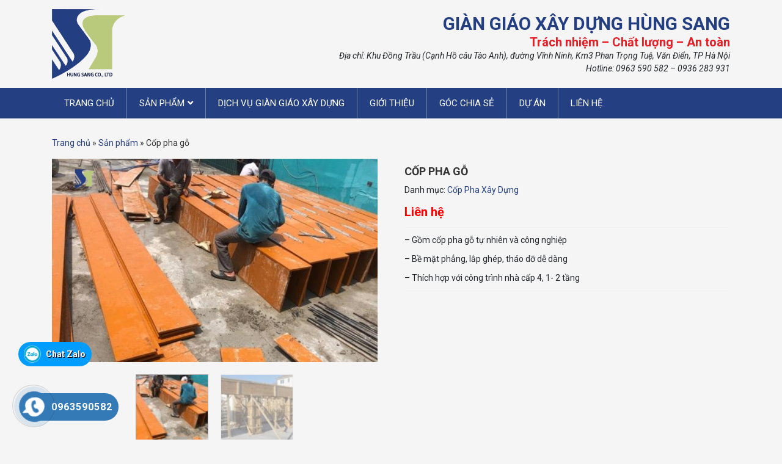

--- FILE ---
content_type: text/html; charset=UTF-8
request_url: https://giangiaohungsang.com/cop-pha-go/
body_size: 11582
content:
<!DOCTYPE html>
<html lang="vi">
<head>
	<meta charset="UTF-8">
	<meta name="viewport" content="width=device-width, initial-scale=1, shrink-to-fit=no">
	<link rel="profile" href="https://gmpg.org/xfn/11">
	
	<!-- This site is optimized with the Yoast SEO plugin v14.6.1 - https://yoast.com/wordpress/plugins/seo/ -->
	<title>Cốp pha gỗ - Giàn Giáo Hùng Sang</title>
	<meta name="robots" content="index, follow" />
	<meta name="googlebot" content="index, follow, max-snippet:-1, max-image-preview:large, max-video-preview:-1" />
	<meta name="bingbot" content="index, follow, max-snippet:-1, max-image-preview:large, max-video-preview:-1" />
	<link rel="canonical" href="https://giangiaohungsang.com/cop-pha-go/" />
	<meta property="og:locale" content="vi_VN" />
	<meta property="og:type" content="article" />
	<meta property="og:title" content="Cốp pha gỗ - Giàn Giáo Hùng Sang" />
	<meta property="og:description" content="– Gồm cốp pha gỗ tự nhiên và công nghiệp  – Bề mặt phẳng, lắp ghép, tháo dỡ dễ dàng  – Thích hợp với công trình nhà cấp 4, 1- 2 tầng" />
	<meta property="og:url" content="https://giangiaohungsang.com/cop-pha-go/" />
	<meta property="og:site_name" content="Giàn Giáo Hùng Sang" />
	<meta property="article:modified_time" content="2026-01-29T04:16:30+00:00" />
	<meta property="og:image" content="https://giangiaohungsang.com/wp-content/uploads/2026/01/Cốp-pha-gỗ-02.jpg" />
	<meta property="og:image:width" content="800" />
	<meta property="og:image:height" content="500" />
	<meta name="twitter:card" content="summary_large_image" />
	<script type="application/ld+json" class="yoast-schema-graph">{"@context":"https://schema.org","@graph":[{"@type":"WebSite","@id":"https://giangiaohungsang.com/#website","url":"https://giangiaohungsang.com/","name":"Gi\u00e0n Gi\u00e1o H\u00f9ng Sang","description":"","potentialAction":[{"@type":"SearchAction","target":"https://giangiaohungsang.com/?s={search_term_string}","query-input":"required name=search_term_string"}],"inLanguage":"vi"},{"@type":"ImageObject","@id":"https://giangiaohungsang.com/cop-pha-go/#primaryimage","inLanguage":"vi","url":"https://giangiaohungsang.com/wp-content/uploads/2026/01/C\u1ed1p-pha-g\u1ed7-02.jpg","width":800,"height":500,"caption":"C\u1ed1p pha g\u1ed7"},{"@type":"WebPage","@id":"https://giangiaohungsang.com/cop-pha-go/#webpage","url":"https://giangiaohungsang.com/cop-pha-go/","name":"C\u1ed1p pha g\u1ed7 - Gi\u00e0n Gi\u00e1o H\u00f9ng Sang","isPartOf":{"@id":"https://giangiaohungsang.com/#website"},"primaryImageOfPage":{"@id":"https://giangiaohungsang.com/cop-pha-go/#primaryimage"},"datePublished":"2026-01-23T02:26:03+00:00","dateModified":"2026-01-29T04:16:30+00:00","breadcrumb":{"@id":"https://giangiaohungsang.com/cop-pha-go/#breadcrumb"},"inLanguage":"vi","potentialAction":[{"@type":"ReadAction","target":["https://giangiaohungsang.com/cop-pha-go/"]}]},{"@type":"BreadcrumbList","@id":"https://giangiaohungsang.com/cop-pha-go/#breadcrumb","itemListElement":[{"@type":"ListItem","position":1,"item":{"@type":"WebPage","@id":"https://giangiaohungsang.com/","url":"https://giangiaohungsang.com/","name":"Trang ch\u1ee7"}},{"@type":"ListItem","position":2,"item":{"@type":"WebPage","@id":"http://localhost/giangiaohungsang.com/san-pham/","url":"http://localhost/giangiaohungsang.com/san-pham/","name":"S\u1ea3n ph\u1ea9m"}},{"@type":"ListItem","position":3,"item":{"@type":"WebPage","@id":"https://giangiaohungsang.com/cop-pha-go/","url":"https://giangiaohungsang.com/cop-pha-go/","name":"C\u1ed1p pha g\u1ed7"}}]}]}</script>
	<!-- / Yoast SEO plugin. -->


<link rel='dns-prefetch' href='//s.w.org' />
<link rel="alternate" type="application/rss+xml" title="Dòng thông tin Giàn Giáo Hùng Sang &raquo;" href="https://giangiaohungsang.com/feed/" />
<link rel="alternate" type="application/rss+xml" title="Dòng phản hồi Giàn Giáo Hùng Sang &raquo;" href="https://giangiaohungsang.com/comments/feed/" />
<link rel="alternate" type="application/rss+xml" title="Giàn Giáo Hùng Sang &raquo; Cốp pha gỗ Dòng phản hồi" href="https://giangiaohungsang.com/cop-pha-go/feed/" />
		<script type="text/javascript">
			window._wpemojiSettings = {"baseUrl":"https:\/\/s.w.org\/images\/core\/emoji\/12.0.0-1\/72x72\/","ext":".png","svgUrl":"https:\/\/s.w.org\/images\/core\/emoji\/12.0.0-1\/svg\/","svgExt":".svg","source":{"concatemoji":"https:\/\/giangiaohungsang.com\/wp-includes\/js\/wp-emoji-release.min.js?ver=5.4.18"}};
			/*! This file is auto-generated */
			!function(e,a,t){var n,r,o,i=a.createElement("canvas"),p=i.getContext&&i.getContext("2d");function s(e,t){var a=String.fromCharCode;p.clearRect(0,0,i.width,i.height),p.fillText(a.apply(this,e),0,0);e=i.toDataURL();return p.clearRect(0,0,i.width,i.height),p.fillText(a.apply(this,t),0,0),e===i.toDataURL()}function c(e){var t=a.createElement("script");t.src=e,t.defer=t.type="text/javascript",a.getElementsByTagName("head")[0].appendChild(t)}for(o=Array("flag","emoji"),t.supports={everything:!0,everythingExceptFlag:!0},r=0;r<o.length;r++)t.supports[o[r]]=function(e){if(!p||!p.fillText)return!1;switch(p.textBaseline="top",p.font="600 32px Arial",e){case"flag":return s([127987,65039,8205,9895,65039],[127987,65039,8203,9895,65039])?!1:!s([55356,56826,55356,56819],[55356,56826,8203,55356,56819])&&!s([55356,57332,56128,56423,56128,56418,56128,56421,56128,56430,56128,56423,56128,56447],[55356,57332,8203,56128,56423,8203,56128,56418,8203,56128,56421,8203,56128,56430,8203,56128,56423,8203,56128,56447]);case"emoji":return!s([55357,56424,55356,57342,8205,55358,56605,8205,55357,56424,55356,57340],[55357,56424,55356,57342,8203,55358,56605,8203,55357,56424,55356,57340])}return!1}(o[r]),t.supports.everything=t.supports.everything&&t.supports[o[r]],"flag"!==o[r]&&(t.supports.everythingExceptFlag=t.supports.everythingExceptFlag&&t.supports[o[r]]);t.supports.everythingExceptFlag=t.supports.everythingExceptFlag&&!t.supports.flag,t.DOMReady=!1,t.readyCallback=function(){t.DOMReady=!0},t.supports.everything||(n=function(){t.readyCallback()},a.addEventListener?(a.addEventListener("DOMContentLoaded",n,!1),e.addEventListener("load",n,!1)):(e.attachEvent("onload",n),a.attachEvent("onreadystatechange",function(){"complete"===a.readyState&&t.readyCallback()})),(n=t.source||{}).concatemoji?c(n.concatemoji):n.wpemoji&&n.twemoji&&(c(n.twemoji),c(n.wpemoji)))}(window,document,window._wpemojiSettings);
		</script>
		<style type="text/css">
img.wp-smiley,
img.emoji {
	display: inline !important;
	border: none !important;
	box-shadow: none !important;
	height: 1em !important;
	width: 1em !important;
	margin: 0 .07em !important;
	vertical-align: -0.1em !important;
	background: none !important;
	padding: 0 !important;
}
</style>
	<link rel='stylesheet' id='bootstrap-style-css'  href='https://giangiaohungsang.com/wp-content/themes/MD-THEME/assets/ext/bootstrap-441/css/bootstrap.min.css?ver=5.4.18' type='text/css' media='all' />
<link rel='stylesheet' id='slick-style-css'  href='https://giangiaohungsang.com/wp-content/themes/MD-THEME/lib/css/slick/slick.css?ver=5.4.18' type='text/css' media='all' />
<link rel='stylesheet' id='slick-theme-style-css'  href='https://giangiaohungsang.com/wp-content/themes/MD-THEME/lib/css/slick/slick-theme.css?ver=5.4.18' type='text/css' media='all' />
<link rel='stylesheet' id='fontawesome-style-css'  href='https://giangiaohungsang.com/wp-content/themes/MD-THEME/assets/ext/fontawesomepro-5112/css/all.min.css?ver=5.4.18' type='text/css' media='all' />
<link rel='stylesheet' id='wp-block-library-css'  href='https://giangiaohungsang.com/wp-includes/css/dist/block-library/style.min.css?ver=5.4.18' type='text/css' media='all' />
<link rel='stylesheet' id='wc-block-vendors-style-css'  href='https://giangiaohungsang.com/wp-content/plugins/woocommerce/packages/woocommerce-blocks/build/vendors-style.css?ver=2.7.2' type='text/css' media='all' />
<link rel='stylesheet' id='wc-block-style-css'  href='https://giangiaohungsang.com/wp-content/plugins/woocommerce/packages/woocommerce-blocks/build/style.css?ver=2.7.2' type='text/css' media='all' />
<link rel='stylesheet' id='contact-form-7-css'  href='https://giangiaohungsang.com/wp-content/plugins/contact-form-7/includes/css/styles.css?ver=5.2' type='text/css' media='all' />
<link rel='stylesheet' id='woocommerce-layout-css'  href='https://giangiaohungsang.com/wp-content/plugins/woocommerce/assets/css/woocommerce-layout.css?ver=4.3.1' type='text/css' media='all' />
<link rel='stylesheet' id='woocommerce-smallscreen-css'  href='https://giangiaohungsang.com/wp-content/plugins/woocommerce/assets/css/woocommerce-smallscreen.css?ver=4.3.1' type='text/css' media='only screen and (max-width: 768px)' />
<link rel='stylesheet' id='woocommerce-general-css'  href='https://giangiaohungsang.com/wp-content/plugins/woocommerce/assets/css/woocommerce.css?ver=4.3.1' type='text/css' media='all' />
<style id='woocommerce-inline-inline-css' type='text/css'>
.woocommerce form .form-row .required { visibility: visible; }
</style>
<link rel='stylesheet' id='fancybox-css-css'  href='https://giangiaohungsang.com/wp-content/themes/MD-THEME/lib/css/gallery-product/fancybox.min.css?ver=5.4.18' type='text/css' media='all' />
<link rel='stylesheet' id='gallery-front-css-css'  href='https://giangiaohungsang.com/wp-content/themes/MD-THEME/lib/css/gallery-product/gallery-front.css?ver=5.4.18' type='text/css' media='all' />
<link rel='stylesheet' id='shtheme-style-css'  href='https://giangiaohungsang.com/wp-content/themes/MD-THEME/style.css?ver=5.4.18' type='text/css' media='all' />
<link rel='stylesheet' id='woocommerce-style-css'  href='https://giangiaohungsang.com/wp-content/themes/MD-THEME/lib/css/custom-woocommerce.css?ver=5.4.18' type='text/css' media='all' />
<link rel='stylesheet' id='woocommerce-layout-style-css'  href='https://giangiaohungsang.com/wp-content/themes/MD-THEME/lib/css/layout-woocommerce.css?ver=5.4.18' type='text/css' media='all' />
<script type='text/javascript' src='https://giangiaohungsang.com/wp-includes/js/jquery/jquery.js?ver=1.12.4-wp'></script>
<script type='text/javascript' src='https://giangiaohungsang.com/wp-includes/js/jquery/jquery-migrate.min.js?ver=1.4.1'></script>
<link rel='https://api.w.org/' href='https://giangiaohungsang.com/wp-json/' />
<link rel="EditURI" type="application/rsd+xml" title="RSD" href="https://giangiaohungsang.com/xmlrpc.php?rsd" />
<link rel="wlwmanifest" type="application/wlwmanifest+xml" href="https://giangiaohungsang.com/wp-includes/wlwmanifest.xml" /> 
<meta name="generator" content="WordPress 5.4.18" />
<meta name="generator" content="WooCommerce 4.3.1" />
<link rel='shortlink' href='https://giangiaohungsang.com/?p=213' />
<link rel="alternate" type="application/json+oembed" href="https://giangiaohungsang.com/wp-json/oembed/1.0/embed?url=https%3A%2F%2Fgiangiaohungsang.com%2Fcop-pha-go%2F" />
<link rel="alternate" type="text/xml+oembed" href="https://giangiaohungsang.com/wp-json/oembed/1.0/embed?url=https%3A%2F%2Fgiangiaohungsang.com%2Fcop-pha-go%2F&#038;format=xml" />
	<noscript><style>.woocommerce-product-gallery{ opacity: 1 !important; }</style></noscript>
	<link rel="shortcut icon" href="https://giangiaohungsang.com/wp-content/uploads/2020/07/favicon-hungsang.png" type="image/x-icon" />		<style type="text/css" id="wp-custom-css">
			li.cat-item.cat-item-15 {
    display: none !important;
}		</style>
		</head>

<body data-rsssl=1 class="product-template-default single single-product postid-213 theme-MD-THEME woocommerce woocommerce-page woocommerce-no-js sidebar-content site-full-width" itemscope="itemscope" itemtype="http://schema.org/WebPage">

    <nav id="mobilenav">
        <div class="mobilenav__inner">
            <div class="toplg">
                <h3>MENU</h3>
            </div>
            <div class="menu-main-menu-container"><ul id="menu-main" class="mobile-menu"><li id="menu-item-97" class="menu-item menu-item-type-custom menu-item-object-custom menu-item-97"><a href="/">Trang chủ</a></li>
<li id="menu-item-64" class="menu-item menu-item-type-post_type menu-item-object-page menu-item-has-children current_page_parent menu-item-64"><a href="https://giangiaohungsang.com/san-pham/">Sản phẩm</a>
<ul class="sub-menu">
	<li id="menu-item-281" class="menu-item menu-item-type-taxonomy menu-item-object-product_cat menu-item-281"><a href="https://giangiaohungsang.com/gian-giao-xay-dung/">Giàn Giáo Xây Dựng</a></li>
	<li id="menu-item-286" class="menu-item menu-item-type-taxonomy menu-item-object-product_cat menu-item-286"><a href="https://giangiaohungsang.com/gian-giao-ringlock/">Giàn Giáo Ringlock</a></li>
	<li id="menu-item-283" class="menu-item menu-item-type-taxonomy menu-item-object-product_cat menu-item-283"><a href="https://giangiaohungsang.com/gian-giao-khung/">Giàn Giáo Khung</a></li>
	<li id="menu-item-282" class="menu-item menu-item-type-taxonomy menu-item-object-product_cat menu-item-282"><a href="https://giangiaohungsang.com/gian-giao-nem/">Giàn Giáo Nêm</a></li>
	<li id="menu-item-284" class="menu-item menu-item-type-taxonomy menu-item-object-product_cat current-product-ancestor current-menu-parent current-product-parent menu-item-284"><a href="https://giangiaohungsang.com/cop-pha-xay-dung/">Cốp Pha Xây Dựng</a></li>
	<li id="menu-item-285" class="menu-item menu-item-type-taxonomy menu-item-object-product_cat menu-item-285"><a href="https://giangiaohungsang.com/van-phu-phim/">Ván Phủ Phim</a></li>
	<li id="menu-item-287" class="menu-item menu-item-type-taxonomy menu-item-object-product_cat menu-item-287"><a href="https://giangiaohungsang.com/phu-kien-gian-giao/">Phụ Kiện Giàn Giáo</a></li>
	<li id="menu-item-292" class="menu-item menu-item-type-taxonomy menu-item-object-product_cat menu-item-292"><a href="https://giangiaohungsang.com/chong-da-giua/">Chống đà giữa</a></li>
	<li id="menu-item-291" class="menu-item menu-item-type-taxonomy menu-item-object-product_cat menu-item-291"><a href="https://giangiaohungsang.com/chong-consol/">Chống consol</a></li>
</ul>
</li>
<li id="menu-item-277" class="menu-item menu-item-type-post_type menu-item-object-page menu-item-277"><a href="https://giangiaohungsang.com/dich-vu-gian-giao-xay-dung/">Dịch vụ giàn giáo xây dựng</a></li>
<li id="menu-item-278" class="menu-item menu-item-type-post_type menu-item-object-page menu-item-278"><a href="https://giangiaohungsang.com/gioi-thieu/">Giới thiệu</a></li>
<li id="menu-item-279" class="menu-item menu-item-type-taxonomy menu-item-object-category menu-item-279"><a href="https://giangiaohungsang.com/tin-tuc/">Góc chia sẻ</a></li>
<li id="menu-item-280" class="menu-item menu-item-type-taxonomy menu-item-object-category menu-item-280"><a href="https://giangiaohungsang.com/du-an/">Dự án</a></li>
<li id="menu-item-68" class="menu-item menu-item-type-post_type menu-item-object-page menu-item-68"><a href="https://giangiaohungsang.com/lien-he/">Liên hệ</a></li>
</ul></div>            <a class="menu_close"><i class="fas fa-angle-left"></i></a>
        </div>
    </nav>
    
<div id="page" class="site">

	<header id="masthead" class="site-header header-logo-style2" role="banner" itemscope="itemscope" itemtype="http://schema.org/WPHeader">

		<!-- Start Top Header -->
				<!-- End Top Header -->

		<div class="header-main">
	<div class="container">
		<div class="site-branding">
							<p class="site-title"><a href="https://giangiaohungsang.com/" rel="home">Giàn Giáo Hùng Sang</a></p>
					</div><!-- .site-branding -->

		<div class="header-content">
			<a id="showmenu" class="d-lg-none">
				<span class="hamburger hamburger--collapse">
					<span class="hamburger-box">
						<span class="hamburger-inner"></span>
					</span>
				</span>
			</a>
			<div class="row align-items-center">
				<div class="col-xl-3 col-lg-2">
					<div class="logo">
						<a href="https://giangiaohungsang.com/"><img src="https://giangiaohungsang.com/wp-content/uploads/2020/07/logo-hungsang.png"></a>					</div>
				</div>
				<div class="col-xl-9 col-lg-10">
					<div class="header-content-right">
						<section id="text-5" class="widget widget_text">			<div class="textwidget"><h3>Giàn giáo xây dựng Hùng Sang</h3>
<h4>Trách nhiệm &#8211; Chất lượng &#8211; An toàn</h4>
<p><em>Địa chỉ: Khu Đồng Trầu (Cạnh Hồ câu Tào Anh), đường Vĩnh Ninh, Km3 Phan Trọng Tuệ, Văn Điển, TP Hà Nội</em></p>
<p><em>Hotline: 0963 590 582 – 0936 283 931</em></p>
</div>
		</section>					</div>
									</div>
			</div>
		</div>

	</div>
</div>
	<nav id="site-navigation" class="main-navigation" itemscope itemtype="https://schema.org/SiteNavigationElement">
		<div class="container">
			<div class="menu-main-menu-container"><ul id="primary-menu" class="menu clearfix"><li class="menu-item menu-item-type-custom menu-item-object-custom menu-item-97"><a href="/">Trang chủ</a></li>
<li class="menu-item menu-item-type-post_type menu-item-object-page menu-item-has-children current_page_parent menu-item-64"><a href="https://giangiaohungsang.com/san-pham/">Sản phẩm</a>
<ul class="sub-menu">
	<li class="menu-item menu-item-type-taxonomy menu-item-object-product_cat menu-item-281"><a href="https://giangiaohungsang.com/gian-giao-xay-dung/">Giàn Giáo Xây Dựng</a></li>
	<li class="menu-item menu-item-type-taxonomy menu-item-object-product_cat menu-item-286"><a href="https://giangiaohungsang.com/gian-giao-ringlock/">Giàn Giáo Ringlock</a></li>
	<li class="menu-item menu-item-type-taxonomy menu-item-object-product_cat menu-item-283"><a href="https://giangiaohungsang.com/gian-giao-khung/">Giàn Giáo Khung</a></li>
	<li class="menu-item menu-item-type-taxonomy menu-item-object-product_cat menu-item-282"><a href="https://giangiaohungsang.com/gian-giao-nem/">Giàn Giáo Nêm</a></li>
	<li class="menu-item menu-item-type-taxonomy menu-item-object-product_cat current-product-ancestor current-menu-parent current-product-parent menu-item-284"><a href="https://giangiaohungsang.com/cop-pha-xay-dung/">Cốp Pha Xây Dựng</a></li>
	<li class="menu-item menu-item-type-taxonomy menu-item-object-product_cat menu-item-285"><a href="https://giangiaohungsang.com/van-phu-phim/">Ván Phủ Phim</a></li>
	<li class="menu-item menu-item-type-taxonomy menu-item-object-product_cat menu-item-287"><a href="https://giangiaohungsang.com/phu-kien-gian-giao/">Phụ Kiện Giàn Giáo</a></li>
	<li class="menu-item menu-item-type-taxonomy menu-item-object-product_cat menu-item-292"><a href="https://giangiaohungsang.com/chong-da-giua/">Chống đà giữa</a></li>
	<li class="menu-item menu-item-type-taxonomy menu-item-object-product_cat menu-item-291"><a href="https://giangiaohungsang.com/chong-consol/">Chống consol</a></li>
</ul>
</li>
<li class="menu-item menu-item-type-post_type menu-item-object-page menu-item-277"><a href="https://giangiaohungsang.com/dich-vu-gian-giao-xay-dung/">Dịch vụ giàn giáo xây dựng</a></li>
<li class="menu-item menu-item-type-post_type menu-item-object-page menu-item-278"><a href="https://giangiaohungsang.com/gioi-thieu/">Giới thiệu</a></li>
<li class="menu-item menu-item-type-taxonomy menu-item-object-category menu-item-279"><a href="https://giangiaohungsang.com/tin-tuc/">Góc chia sẻ</a></li>
<li class="menu-item menu-item-type-taxonomy menu-item-object-category menu-item-280"><a href="https://giangiaohungsang.com/du-an/">Dự án</a></li>
<li class="menu-item menu-item-type-post_type menu-item-object-page menu-item-68"><a href="https://giangiaohungsang.com/lien-he/">Liên hệ</a></li>
</ul></div>		</div>
	</nav>

	</header><!-- #masthead -->
	
	<div id="content" class="site-content">

		<div class="wtb-breadcrumb"><div class="container"><div class="breadcrumb"><span><span><a href="https://giangiaohungsang.com/">Trang chủ</a> » <span><a href="http://localhost/giangiaohungsang.com/san-pham/">Sản phẩm</a> » <span class="breadcrumb_last" aria-current="page">Cốp pha gỗ</span></span></span></span></div></div></div>
		
			<div class="container">

			<!-- Sau khi load trang -->
			
	<div class="content-sidebar-wrap"><main id="main" class="site-main" role="main">
		
			<div class="woocommerce-notices-wrapper"></div><div id="product-213" class="product-has-gallery product type-product post-213 status-publish first instock product_cat-cop-pha-xay-dung has-post-thumbnail shipping-taxable product-type-simple">

	<div class="clearfix">
		<div class="images">
	<section class="slider dev3b-slider-for"><div class="zoom"><img width="800" height="500" src="https://giangiaohungsang.com/wp-content/uploads/2026/01/Cốp-pha-gỗ-02.jpg" class="attachment-full size-full wp-post-image" alt="Cốp pha gỗ" title="Cốp pha gỗ 02" srcset="https://giangiaohungsang.com/wp-content/uploads/2026/01/Cốp-pha-gỗ-02.jpg 800w, https://giangiaohungsang.com/wp-content/uploads/2026/01/Cốp-pha-gỗ-02-300x188.jpg 300w, https://giangiaohungsang.com/wp-content/uploads/2026/01/Cốp-pha-gỗ-02-768x480.jpg 768w, https://giangiaohungsang.com/wp-content/uploads/2026/01/Cốp-pha-gỗ-02-600x375.jpg 600w" sizes="(max-width: 800px) 100vw, 800px" /><img width="600" height="375" src="https://giangiaohungsang.com/wp-content/uploads/2026/01/Cốp-pha-gỗ-02-600x375.jpg" class="attachment-shop_single size-shop_single wp-post-image" alt="Cốp pha gỗ" title="Cốp pha gỗ 02" srcset="https://giangiaohungsang.com/wp-content/uploads/2026/01/Cốp-pha-gỗ-02-600x375.jpg 600w, https://giangiaohungsang.com/wp-content/uploads/2026/01/Cốp-pha-gỗ-02-300x188.jpg 300w, https://giangiaohungsang.com/wp-content/uploads/2026/01/Cốp-pha-gỗ-02-768x480.jpg 768w, https://giangiaohungsang.com/wp-content/uploads/2026/01/Cốp-pha-gỗ-02.jpg 800w" sizes="(max-width: 600px) 100vw, 600px" /><a href="https://giangiaohungsang.com/wp-content/uploads/2026/01/Cốp-pha-gỗ-02.jpg" class="dev3b-popup fas fa-expand" data-fancybox="product-gallery"></a></div><div class="zoom"><img src="https://giangiaohungsang.com/wp-content/uploads/2026/01/Cốp-pha-gỗ.jpg" /><img src="https://giangiaohungsang.com/wp-content/uploads/2026/01/Cốp-pha-gỗ-600x375.jpg" /><a href="https://giangiaohungsang.com/wp-content/uploads/2026/01/Cốp-pha-gỗ.jpg" class="dev3b-popup fas fa-expand" data-fancybox="product-gallery"></a></div></section>	<section id="dev3b-gallery" class="slider dev3b-slider-nav">
		<li title="Cốp pha gỗ"><img width="100" height="100" src="https://giangiaohungsang.com/wp-content/uploads/2026/01/Cốp-pha-gỗ-02-100x100.jpg" class="attachment-shop_thumbnail size-shop_thumbnail" alt="Cốp pha gỗ" srcset="https://giangiaohungsang.com/wp-content/uploads/2026/01/Cốp-pha-gỗ-02-100x100.jpg 100w, https://giangiaohungsang.com/wp-content/uploads/2026/01/Cốp-pha-gỗ-02-150x150.jpg 150w, https://giangiaohungsang.com/wp-content/uploads/2026/01/Cốp-pha-gỗ-02-300x300.jpg 300w" sizes="(max-width: 100px) 100vw, 100px" /></li><li title="Cốp pha gỗ"><img width="100" height="100" src="https://giangiaohungsang.com/wp-content/uploads/2026/01/Cốp-pha-gỗ-100x100.jpg" class="attachment-shop_thumbnail size-shop_thumbnail" alt="Cốp pha gỗ" srcset="https://giangiaohungsang.com/wp-content/uploads/2026/01/Cốp-pha-gỗ-100x100.jpg 100w, https://giangiaohungsang.com/wp-content/uploads/2026/01/Cốp-pha-gỗ-150x150.jpg 150w, https://giangiaohungsang.com/wp-content/uploads/2026/01/Cốp-pha-gỗ-300x300.jpg 300w" sizes="(max-width: 100px) 100vw, 100px" /></li>		
	</section>
	</div>
		<div class="summary entry-summary">
			<h1 class="product_title entry-title">Cốp pha gỗ</h1><div class="product_meta">

	
	
	<span class="posted_in">Danh mục: <a href="https://giangiaohungsang.com/cop-pha-xay-dung/" rel="tag">Cốp Pha Xây Dựng</a></span>
	
	
</div>
<p class="price">Liên hệ</p><div class="woocommerce-product-details__short-description">
	<p>– Gồm cốp pha gỗ tự nhiên và công nghiệp</p>
<p>– Bề mặt phẳng, lắp ghép, tháo dỡ dễ dàng</p>
<p>– Thích hợp với công trình nhà cấp 4, 1- 2 tầng</p>
</div>
	<script type="text/javascript" src="//s7.addthis.com/js/300/addthis_widget.js#pubid=ra-57e482b2e67c850b"></script>
	<div class="addthis_inline_share_toolbox_4524"></div>
			</div>
	</div>

	
	<div class="woocommerce-tabs wc-tabs-wrapper">
		<ul class="tabs wc-tabs" role="tablist">
							<li class="description_tab" id="tab-title-description" role="tab" aria-controls="tab-description">
					<a href="#tab-description">Mô tả</a>
				</li>
							<li class="reviews_tab" id="tab-title-reviews" role="tab" aria-controls="tab-reviews">
					<a href="#tab-reviews">Đánh giá (0)</a>
				</li>
					</ul>
					<div class="woocommerce-Tabs-panel woocommerce-Tabs-panel--description panel entry-content wc-tab" id="tab-description" role="tabpanel" aria-labelledby="tab-title-description">
				
  <h2 class="woocommerce-description-title">Mô tả</h2>

<p><span style="font-weight: 400;">Bên cạnh cốp pha thép và cốp pha nhựa composite, </span><b>cốp pha gỗ</b><span style="font-weight: 400;"> vẫn là giải pháp được nhiều nhà thầu lựa chọn nhờ </span><b>tính linh hoạt, dễ thi công và chi phí hợp lý</b><span style="font-weight: 400;">. Tùy theo quy mô và yêu cầu công trình, cốp pha gỗ mang lại hiệu quả kinh tế cao và đáp ứng tốt nhu cầu thi công bê tông.</span></p>
<p><span style="font-weight: 400;">Hiện nay, cốp pha gỗ được chia thành </span><b>hai loại chính: cốp pha gỗ tự nhiên và cốp pha gỗ công nghiệp</b><span style="font-weight: 400;">, mỗi loại có đặc điểm và phạm vi sử dụng riêng.</span></p>
<figure id="attachment_460" aria-describedby="caption-attachment-460" style="width: 800px" class="wp-caption aligncenter"><img class="size-full wp-image-460" src="https://giangiaohungsang.com/wp-content/uploads/2026/01/Cốp-pha-gỗ-02.jpg" alt="Cốp pha gỗ" width="800" height="500" srcset="https://giangiaohungsang.com/wp-content/uploads/2026/01/Cốp-pha-gỗ-02.jpg 800w, https://giangiaohungsang.com/wp-content/uploads/2026/01/Cốp-pha-gỗ-02-300x188.jpg 300w, https://giangiaohungsang.com/wp-content/uploads/2026/01/Cốp-pha-gỗ-02-768x480.jpg 768w, https://giangiaohungsang.com/wp-content/uploads/2026/01/Cốp-pha-gỗ-02-600x375.jpg 600w" sizes="(max-width: 800px) 100vw, 800px" /><figcaption id="caption-attachment-460" class="wp-caption-text">Cốp pha gỗ</figcaption></figure>
<h3><b>Cốp Pha Gỗ Tự Nhiên</b></h3>
<p><span style="font-weight: 400;">Cốp pha gỗ tự nhiên được gia công từ các thanh gỗ rừng trồng, xẻ theo độ dày phù hợp và ghép lại để tạo khuôn định hình bê tông. Với nguồn vật liệu dễ tìm và quy trình thi công đơn giản, </span><b>cốp pha gỗ tự nhiên thường được sử dụng cho các công trình dân dụng nhỏ</b><span style="font-weight: 400;"> như nhà cấp 4, nhà 1–2 tầng, đặc biệt phổ biến tại khu vực nông thôn.</span></p>
<h4><b>Ưu điểm của cốp pha gỗ tự nhiên</b></h4>
<ul>
<li style="font-weight: 400;" aria-level="1"><span style="font-weight: 400;">Nguyên liệu sẵn có, dễ gia công</span></li>
<li style="font-weight: 400;" aria-level="1"><span style="font-weight: 400;">Thi công đơn giản, dễ lắp đặt</span></li>
<li style="font-weight: 400;" aria-level="1"><span style="font-weight: 400;">Chi phí đầu tư ban đầu thấp</span></li>
</ul>
<h4><b>Hạn chế</b></h4>
<ul>
<li style="font-weight: 400;" aria-level="1"><span style="font-weight: 400;">Kích thước tấm nhỏ, cần nhiều nhân công ghép khuôn</span></li>
<li style="font-weight: 400;" aria-level="1"><span style="font-weight: 400;">Phát sinh chi phí xử lý bề mặt để tăng độ phẳng</span></li>
<li style="font-weight: 400;" aria-level="1"><span style="font-weight: 400;">Dễ bị ảnh hưởng bởi thời tiết, môi trường, dẫn đến cong vênh, biến dạng, ảnh hưởng đến chất lượng bề mặt bê tông</span></li>
</ul>
<h3><b>Cốp Pha Gỗ Công Nghiệp</b></h3>
<p><span style="font-weight: 400;">Cốp pha gỗ công nghiệp được sản xuất từ gỗ tự nhiên nhưng trải qua quá trình xử lý, ép nhiều lớp nhằm đảm bảo </span><b>độ đồng đều cao về cơ lý và hóa học</b><span style="font-weight: 400;">. Bề mặt tấm cốp pha được phủ phim cứng, chống dính tốt, giúp bê tông sau khi tháo khuôn có độ phẳng và tính thẩm mỹ cao.</span></p>
<h4><b>Ưu điểm nổi bật của cốp pha gỗ công nghiệp</b></h4>
<ul>
<li style="font-weight: 400;" aria-level="1"><span style="font-weight: 400;">Sản xuất với kích thước lớn, độ đồng đều cao</span></li>
<li style="font-weight: 400;" aria-level="1"><span style="font-weight: 400;">Bề mặt phẳng, cạnh sắc nét, dễ lắp ghép</span></li>
<li style="font-weight: 400;" aria-level="1"><span style="font-weight: 400;">Thi công nhanh bằng nhiều hình thức như đóng đinh, bắt vít, khoan</span></li>
<li style="font-weight: 400;" aria-level="1"><span style="font-weight: 400;">Khả năng kháng nước, chịu ẩm tốt nhờ keo liên kết chuyên dụng</span></li>
<li style="font-weight: 400;" aria-level="1"><span style="font-weight: 400;">Đảm bảo bề mặt bê tông phẳng đẹp, đạt yêu cầu kỹ thuật và mỹ quan</span></li>
<li style="font-weight: 400;" aria-level="1"><span style="font-weight: 400;">Phù hợp với các công trình có diện tích sàn lớn, dự án dân dụng và công nghiệp</span></li>
</ul>
<p><span style="font-weight: 400;">Nhờ những ưu điểm vượt trội, </span><b>cốp pha gỗ công nghiệp hiện đang là lựa chọn phổ biến</b><span style="font-weight: 400;"> của nhiều doanh nghiệp xây dựng nhằm tối ưu tiến độ thi công và giảm chi phí nhân công.</span></p>
<figure id="attachment_461" aria-describedby="caption-attachment-461" style="width: 800px" class="wp-caption alignnone"><img class="size-full wp-image-461" src="https://giangiaohungsang.com/wp-content/uploads/2026/01/Cốp-pha-gỗ.jpg" alt="Cốp pha gỗ" width="800" height="500" srcset="https://giangiaohungsang.com/wp-content/uploads/2026/01/Cốp-pha-gỗ.jpg 800w, https://giangiaohungsang.com/wp-content/uploads/2026/01/Cốp-pha-gỗ-300x188.jpg 300w, https://giangiaohungsang.com/wp-content/uploads/2026/01/Cốp-pha-gỗ-768x480.jpg 768w, https://giangiaohungsang.com/wp-content/uploads/2026/01/Cốp-pha-gỗ-600x375.jpg 600w" sizes="(max-width: 800px) 100vw, 800px" /><figcaption id="caption-attachment-461" class="wp-caption-text">Cốp pha gỗ</figcaption></figure>
<h3><b>Hùng Sang – Đơn Vị Cung Cấp &amp; Cho Thuê Cốp Pha Uy Tín</b></h3>
<p><b>Giàn giáo Hùng Sang</b><span style="font-weight: 400;"> là đơn vị chuyên cung cấp và cho thuê:</span></p>
<ul>
<li style="font-weight: 400;" aria-level="1"><span style="font-weight: 400;">Giàn giáo xây dựng</span></li>
<li style="font-weight: 400;" aria-level="1"><span style="font-weight: 400;">Cốp pha gỗ, cốp pha thép</span></li>
<li style="font-weight: 400;" aria-level="1"><span style="font-weight: 400;">Phụ kiện giàn giáo đạt tiêu chuẩn an toàn</span></li>
</ul>
<p><strong>Chúng tôi cam kết:</strong></p>
<ul>
<li style="font-weight: 400;" aria-level="1"><span style="font-weight: 400;">Chất lượng đảm bảo, đúng tiêu chuẩn kỹ thuật</span></li>
<li style="font-weight: 400;" aria-level="1"><span style="font-weight: 400;">Giá cả cạnh tranh, linh hoạt theo từng công trình</span></li>
<li style="font-weight: 400;" aria-level="1"><span style="font-weight: 400;">Đội ngũ tư vấn chuyên nghiệp, hỗ trợ tận tình</span></li>
</ul>
<p><b>Liên hệ Hùng Sang </b><b>qua Hotline:<em> 0963 590 582 – 0936 283 931 </em></b>hoặc<b> Email: </b><a href="mailto:vansangxd@gmail.com"><b>vansangxd@gmail.com</b></a> <span style="font-weight: 400;">ngay hôm nay để được tư vấn chi tiết và nhận báo giá tốt nhất cho công trình của bạn.</span></p>
			</div>
					<div class="woocommerce-Tabs-panel woocommerce-Tabs-panel--reviews panel entry-content wc-tab" id="tab-reviews" role="tabpanel" aria-labelledby="tab-title-reviews">
				<div id="reviews" class="woocommerce-Reviews">
	<div id="comments">
		<h2 class="woocommerce-Reviews-title">
			Đánh giá		</h2>

					<p class="woocommerce-noreviews">Chưa có đánh giá nào.</p>
			</div>

			<div id="review_form_wrapper">
			<div id="review_form">
					<div id="respond" class="comment-respond">
		<span id="reply-title" class="comment-reply-title">Hãy là người đầu tiên nhận xét &ldquo;Cốp pha gỗ&rdquo; <small><a rel="nofollow" id="cancel-comment-reply-link" href="/cop-pha-go/#respond" style="display:none;">Hủy</a></small></span><form action="https://giangiaohungsang.com/wp-comments-post.php" method="post" id="commentform" class="comment-form" novalidate><p class="comment-notes"><span id="email-notes">Email của bạn sẽ không được hiển thị công khai.</span> Các trường bắt buộc được đánh dấu <span class="required">*</span></p><div class="comment-form-rating"><label for="rating">Đánh giá của bạn&nbsp;<span class="required">*</span></label><select name="rating" id="rating" required>
						<option value="">Xếp hạng&hellip;</option>
						<option value="5">Rất tốt</option>
						<option value="4">Tốt</option>
						<option value="3">Trung bình</option>
						<option value="2">Không tệ</option>
						<option value="1">Rất tệ</option>
					</select></div><p class="comment-form-comment"><label for="comment">Nhận xét của bạn&nbsp;<span class="required">*</span></label><textarea id="comment" name="comment" cols="45" rows="8" required></textarea></p><p class="comment-form-author"><label for="author">Tên&nbsp;<span class="required">*</span></label><input id="author" name="author" type="text" value="" size="30" required /></p>
<p class="comment-form-email"><label for="email">Email&nbsp;<span class="required">*</span></label><input id="email" name="email" type="email" value="" size="30" required /></p>
<p class="comment-form-cookies-consent"><input id="wp-comment-cookies-consent" name="wp-comment-cookies-consent" type="checkbox" value="yes" /> <label for="wp-comment-cookies-consent">Lưu tên của tôi, email, và trang web trong trình duyệt này cho lần bình luận kế tiếp của tôi.</label></p>
<p class="form-submit"><input name="submit" type="submit" id="submit" class="submit" value="Gửi đi" /> <input type='hidden' name='comment_post_ID' value='213' id='comment_post_ID' />
<input type='hidden' name='comment_parent' id='comment_parent' value='0' />
</p></form>	</div><!-- #respond -->
				</div>
		</div>
	
	<div class="clear"></div>
</div>
			</div>
			</div>


	        <section class="related">
	        <h2 class="heading-related"><span>Sản phẩm liên quan</span></h2>
        	<ul class="slick-carousel list-products" 
	        	data-item="5" 
	        	data-item_md="2" 
	        	data-item_sm="2" 
	        	data-item_mb="1" 
	        	data-row="1" 
	        	data-dots="false" 
	        	data-arrows="true" 
	        	data-vertical="false">
				<li class="product-has-gallery product type-product post-225 status-publish instock product_cat-cop-pha-xay-dung has-post-thumbnail shipping-taxable product-type-simple">
	<div class="wrap-product">
		<div class="image-product"><a class="img hover-zoom"  href="https://giangiaohungsang.com/cop-pha-san/" title="Cốp pha sàn"><img width="300" height="300" src="https://giangiaohungsang.com/wp-content/uploads/2026/01/Cốp-pha-sàn-300x300.jpg" class="attachment-woocommerce_thumbnail size-woocommerce_thumbnail" alt="Cốp pha sàn" srcset="https://giangiaohungsang.com/wp-content/uploads/2026/01/Cốp-pha-sàn-300x300.jpg 300w, https://giangiaohungsang.com/wp-content/uploads/2026/01/Cốp-pha-sàn-150x150.jpg 150w, https://giangiaohungsang.com/wp-content/uploads/2026/01/Cốp-pha-sàn-100x100.jpg 100w" sizes="(max-width: 300px) 100vw, 300px" /><img width="300" height="300" src="https://giangiaohungsang.com/wp-content/uploads/2026/01/Cốp-pha-sàn-02-300x300.jpg" class="secondary-image attachment-shop-catalog wp-post-image wp-post-image--secondary" alt="Cốp pha sàn" title="Cốp pha sàn 02" srcset="https://giangiaohungsang.com/wp-content/uploads/2026/01/Cốp-pha-sàn-02-300x300.jpg 300w, https://giangiaohungsang.com/wp-content/uploads/2026/01/Cốp-pha-sàn-02-150x150.jpg 150w, https://giangiaohungsang.com/wp-content/uploads/2026/01/Cốp-pha-sàn-02-100x100.jpg 100w" sizes="(max-width: 300px) 100vw, 300px" /></a></div><h3 class="woocommerce-loop-product__title"><a 
	title="Cốp pha sàn" 
	href=" https://giangiaohungsang.com/cop-pha-san/ ">Cốp pha sàn</a></h3><p class="price">Liên hệ</p><a href="https://giangiaohungsang.com/cop-pha-san/" data-quantity="1" class="button product_type_simple" data-product_id="225" data-product_sku="" aria-label="Đọc thêm về &ldquo;Cốp pha sàn&rdquo;" rel="nofollow">Đọc tiếp</a>	</div>
</li>
<li class="product-has-gallery product type-product post-216 status-publish instock product_cat-cop-pha-xay-dung has-post-thumbnail shipping-taxable product-type-simple">
	<div class="wrap-product">
		<div class="image-product"><a class="img hover-zoom"  href="https://giangiaohungsang.com/cop-pha-nhom/" title="Cốp pha nhôm"><img width="300" height="300" src="https://giangiaohungsang.com/wp-content/uploads/2026/01/Cốp-pha-nhôm-300x300.jpg" class="attachment-woocommerce_thumbnail size-woocommerce_thumbnail" alt="Cốp pha nhôm" srcset="https://giangiaohungsang.com/wp-content/uploads/2026/01/Cốp-pha-nhôm-300x300.jpg 300w, https://giangiaohungsang.com/wp-content/uploads/2026/01/Cốp-pha-nhôm-150x150.jpg 150w, https://giangiaohungsang.com/wp-content/uploads/2026/01/Cốp-pha-nhôm-100x100.jpg 100w" sizes="(max-width: 300px) 100vw, 300px" /><img width="300" height="300" src="https://giangiaohungsang.com/wp-content/uploads/2026/01/cop-pha-nhom-hung-sang-7-300x300.jpg" class="secondary-image attachment-shop-catalog wp-post-image wp-post-image--secondary" alt="" title="cop-pha-nhom-hung-sang-7" srcset="https://giangiaohungsang.com/wp-content/uploads/2026/01/cop-pha-nhom-hung-sang-7-300x300.jpg 300w, https://giangiaohungsang.com/wp-content/uploads/2026/01/cop-pha-nhom-hung-sang-7-100x100.jpg 100w, https://giangiaohungsang.com/wp-content/uploads/2026/01/cop-pha-nhom-hung-sang-7-150x150.jpg 150w" sizes="(max-width: 300px) 100vw, 300px" /></a></div><h3 class="woocommerce-loop-product__title"><a 
	title="Cốp pha nhôm" 
	href=" https://giangiaohungsang.com/cop-pha-nhom/ ">Cốp pha nhôm</a></h3><p class="price">Liên hệ</p><a href="https://giangiaohungsang.com/cop-pha-nhom/" data-quantity="1" class="button product_type_simple" data-product_id="216" data-product_sku="" aria-label="Đọc thêm về &ldquo;Cốp pha nhôm&rdquo;" rel="nofollow">Đọc tiếp</a>	</div>
</li>
<li class="product-has-gallery product type-product post-221 status-publish last instock product_cat-cop-pha-xay-dung has-post-thumbnail shipping-taxable product-type-simple">
	<div class="wrap-product">
		<div class="image-product"><a class="img hover-zoom"  href="https://giangiaohungsang.com/cop-pha-nhua/" title="Cốp pha nhựa"><img width="300" height="300" src="https://giangiaohungsang.com/wp-content/uploads/2026/01/Cốp-pha-nhựa-01-2-300x300.jpg" class="attachment-woocommerce_thumbnail size-woocommerce_thumbnail" alt="Cốp pha nhựa" srcset="https://giangiaohungsang.com/wp-content/uploads/2026/01/Cốp-pha-nhựa-01-2-300x300.jpg 300w, https://giangiaohungsang.com/wp-content/uploads/2026/01/Cốp-pha-nhựa-01-2-150x150.jpg 150w, https://giangiaohungsang.com/wp-content/uploads/2026/01/Cốp-pha-nhựa-01-2-100x100.jpg 100w" sizes="(max-width: 300px) 100vw, 300px" /><img width="300" height="300" src="https://giangiaohungsang.com/wp-content/uploads/2026/01/Cốp-pha-nhựa-01-300x300.jpg" class="secondary-image attachment-shop-catalog wp-post-image wp-post-image--secondary" alt="Cốp pha nhựa" title="Cốp pha nhựa 01" srcset="https://giangiaohungsang.com/wp-content/uploads/2026/01/Cốp-pha-nhựa-01-300x300.jpg 300w, https://giangiaohungsang.com/wp-content/uploads/2026/01/Cốp-pha-nhựa-01-150x150.jpg 150w, https://giangiaohungsang.com/wp-content/uploads/2026/01/Cốp-pha-nhựa-01-100x100.jpg 100w" sizes="(max-width: 300px) 100vw, 300px" /></a></div><h3 class="woocommerce-loop-product__title"><a 
	title="Cốp pha nhựa" 
	href=" https://giangiaohungsang.com/cop-pha-nhua/ ">Cốp pha nhựa</a></h3><p class="price">Liên hệ</p><a href="https://giangiaohungsang.com/cop-pha-nhua/" data-quantity="1" class="button product_type_simple" data-product_id="221" data-product_sku="" aria-label="Đọc thêm về &ldquo;Cốp pha nhựa&rdquo;" rel="nofollow">Đọc tiếp</a>	</div>
</li>
			</ul>
		</section>
        
</div>


		
	
	
		</div>
	</div><!-- #content -->

	<footer id="footer" class="site-footer" itemscope itemtype="https://schema.org/WPFooter">
		
		<div class="footer-widgets">
			<div class="container">
				<div class="wrap">
					<div class="row">
						<div class="footer-widgets-area col-md-4"><section id="text-2" class="widget widget_text"><h4 class="widget-title">Thông tin liên hệ</h4>			<div class="textwidget"><p><strong>Công Ty TNHH Thương Mại Hùng Sang</strong></p>
<ul>
<li><strong>Địa chỉ:</strong> Khu Đồng Trầu (Cạnh Hồ câu Tào Anh), đường Vĩnh Ninh, Km3 Phan Trọng Tuệ, Văn Điển, TP Hà Nội</li>
<li><strong>Hotline:</strong> <a href="tel:0963590582">0963 590 582</a> &#8211; <a href="tel:0936283931">0936 283 931</a></li>
<li><strong>Email:</strong><br />
<a href="mailto:hoadonhungsang2022@gmail.com">hoadonhungsang2022@gmail.com</a><br />
<a href="mailto:hungsang3931@gmail.com">hungsang3931@gmail.com</a><br />
<a href="mailto:vansangxd@gmail.com">vansangxd@gmail.com</a></li>
<li><strong>Website:</strong> <a href="https://giangiaohungsang.com">https://</a><a href="https://web.archive.org/web/20240616144729/https://giangiaohungsang.com/">giangiaohungsang.com</a></li>
</ul>
</div>
		</section></div><div class="footer-widgets-area col-md-4"><section id="text-3" class="widget widget_text"><h4 class="widget-title">Liên kết nhanh</h4>			<div class="textwidget"><ul>
<li><a href="/cop-pha-xay-dung/">Giàn giáo xây dựng</a></li>
<li><a href="/gian-giao-ringlock/">Giàn giáo ringlock</a></li>
<li><a href="/gian-giao-khung/">Giàn giáo khung</a></li>
<li><a href="/gian-giao-nem/">Giàn giáo nêm</a></li>
<li><a href="/cop-pha-xay-dung/">Cốp pha xây dựng</a></li>
</ul>
</div>
		</section></div><div class="footer-widgets-area col-md-4"><section id="text-4" class="widget widget_text"><h4 class="widget-title">Google map</h4>			<div class="textwidget"><p><iframe src="https://www.google.com/maps/embed?pb=!1m18!1m12!1m3!1d3726.2780935173646!2d105.81981121095376!3d20.941344440694454!2m3!1f0!2f0!3f0!3m2!1i1024!2i768!4f13.1!3m3!1m2!1s0x3135adf128c93bd1%3A0xd88f4e9a467a9249!2sKho%20H%C3%B9ng%20Sang!5e0!3m2!1svi!2s!4v1769411620863!5m2!1svi!2s" style="border:0;" allowfullscreen="" loading="lazy" referrerpolicy="no-referrer-when-downgrade"></iframe></p>
</div>
		</section></div>					</div>
				</div>
			</div>
		</div><!-- .footer-widgets -->
		<div class="site-info">
			<div class="container">
				<div class="wrap">
					<div class="row">
						<div class="col-sm-12 text-center">
							<p id="copyright">Bản quyền &copy; 2020 giangiaohungsang.com. Đã đăng ký Bản quyền - Thiết kế bởi <a href="http://minhduongads.com/" target="_blank" rel="nofollow">Minh Dương WEB</a></p>
						</div>
					</div>
				</div>
			</div>
		</div>
		
		<p id="back-top"><a href="#top" target="_blank"><span></span></a></p>
		
	</footer>

	<div class="hotline-phone-2"><div class="hotline-phone-ring-wrap"><div class="hotline-phone-ring"><div class="quick-alo-ph-circle"></div><div class="quick-alo-ph-circle-fill"></div><div class="quick-alo-ph-img-circle"><a href="tel:0963590582" class="pps-btn-img"><img src="https://giangiaohungsang.com/wp-content/themes/MD-THEME/lib/images/icon-phone2.png" alt="Số điện thoại" width="50"></a></div></div><div class="hotline-bar d-none d-md-block"><a href="tel:0963590582"><span class="text-hotline">0963590582</span></a></div></div><div class="alo-floating alo-floating-zalo"><a title="Chat Zalo" rel="nofollow" target="_blank" href="https://zalo.me/0963590582"><strong>Chat Zalo</strong></a></div></div><div class="panel-overlay"></div>	
</div>

	<style>
		.hotline-phone-1 .quick-alo-phone.quick-alo-green .quick-alo-ph-img-circle,
		.hotline-phone-2 .quick-alo-ph-img-circle, .hotline-bar {
			background-color: #337ab7 !important;
		}
	</style>
		<style>
		.hotline-phone-1 .quick-alo-phone.quick-alo-green .quick-alo-ph-circle-fill,
		.hotline-phone-2 .quick-alo-ph-circle-fill {
			background: rgb( 51, 122, 183, .7 ) !important;
		}
		.hotline-phone-1 .quick-alo-phone.quick-alo-green .quick-alo-ph-circle {
			border-color: rgb( 51, 122, 183, .7 ) !important;
		}
	</style>
		<script type="text/javascript">
	jQuery(document).ready(function($) {
		$('#commentform').validate({		 
			onfocusout: function(element) {
				this.element(element);
			},
			rules: {
				author: {
					required: true,
					minlength: 2
				},
				email: {
					required: true,
					email: true
				},
				comment: {
					required: true,
				}
			},
			messages: {
				author: "Trường thông tin bắt buộc.",
				email: "Trường thông tin bắt buộc.",
				comment: "Trường thông tin bắt buộc."
			},
			errorElement: "div",
			errorPlacement: function(error, element) {
				element.after(error);
			}
		});
	});
	</script>
		<script type="text/javascript">
		var c = document.body.className;
		c = c.replace(/woocommerce-no-js/, 'woocommerce-js');
		document.body.className = c;
	</script>
	<link rel='stylesheet' id='phonering-style-css'  href='https://giangiaohungsang.com/wp-content/themes/MD-THEME/lib/css/phone-ring.css?ver=5.4.18' type='text/css' media='all' />
<script type='text/javascript' src='https://giangiaohungsang.com/wp-content/themes/MD-THEME/assets/ext/popper-1160/dist/umd/popper.min.js?ver=1.16.0'></script>
<script type='text/javascript' src='https://giangiaohungsang.com/wp-content/themes/MD-THEME/assets/ext/bootstrap-441/js/bootstrap.min.js?ver=4.4.1'></script>
<script type='text/javascript'>
/* <![CDATA[ */
var ajax = {"ajax_url":"https:\/\/giangiaohungsang.com\/wp-admin\/admin-ajax.php"};
/* ]]> */
</script>
<script type='text/javascript' src='https://giangiaohungsang.com/wp-content/themes/MD-THEME/lib/js/main.js?ver=1.0'></script>
<script type='text/javascript' src='https://giangiaohungsang.com/wp-content/themes/MD-THEME/lib/js/slick.min.js?ver=1.8.1'></script>
<script type='text/javascript' src='https://giangiaohungsang.com/wp-includes/js/comment-reply.min.js?ver=5.4.18'></script>
<script type='text/javascript'>
/* <![CDATA[ */
var wpcf7 = {"apiSettings":{"root":"https:\/\/giangiaohungsang.com\/wp-json\/contact-form-7\/v1","namespace":"contact-form-7\/v1"}};
/* ]]> */
</script>
<script type='text/javascript' src='https://giangiaohungsang.com/wp-content/plugins/contact-form-7/includes/js/scripts.js?ver=5.2'></script>
<script type='text/javascript' src='https://giangiaohungsang.com/wp-content/plugins/woocommerce/assets/js/jquery-blockui/jquery.blockUI.min.js?ver=2.70'></script>
<script type='text/javascript'>
/* <![CDATA[ */
var wc_add_to_cart_params = {"ajax_url":"\/wp-admin\/admin-ajax.php","wc_ajax_url":"\/?wc-ajax=%%endpoint%%","i18n_view_cart":"Xem gi\u1ecf h\u00e0ng","cart_url":"https:\/\/giangiaohungsang.com\/gio-hang\/","is_cart":"","cart_redirect_after_add":"no"};
/* ]]> */
</script>
<script type='text/javascript' src='https://giangiaohungsang.com/wp-content/plugins/woocommerce/assets/js/frontend/add-to-cart.min.js?ver=4.3.1'></script>
<script type='text/javascript'>
/* <![CDATA[ */
var wc_single_product_params = {"i18n_required_rating_text":"Vui l\u00f2ng ch\u1ecdn m\u1ed9t m\u1ee9c \u0111\u00e1nh gi\u00e1","review_rating_required":"yes","flexslider":{"rtl":false,"animation":"slide","smoothHeight":true,"directionNav":false,"controlNav":"thumbnails","slideshow":false,"animationSpeed":500,"animationLoop":false,"allowOneSlide":false},"zoom_enabled":"","zoom_options":[],"photoswipe_enabled":"","photoswipe_options":{"shareEl":false,"closeOnScroll":false,"history":false,"hideAnimationDuration":0,"showAnimationDuration":0},"flexslider_enabled":""};
/* ]]> */
</script>
<script type='text/javascript' src='https://giangiaohungsang.com/wp-content/plugins/woocommerce/assets/js/frontend/single-product.min.js?ver=4.3.1'></script>
<script type='text/javascript' src='https://giangiaohungsang.com/wp-content/plugins/woocommerce/assets/js/js-cookie/js.cookie.min.js?ver=2.1.4'></script>
<script type='text/javascript'>
/* <![CDATA[ */
var woocommerce_params = {"ajax_url":"\/wp-admin\/admin-ajax.php","wc_ajax_url":"\/?wc-ajax=%%endpoint%%"};
/* ]]> */
</script>
<script type='text/javascript' src='https://giangiaohungsang.com/wp-content/plugins/woocommerce/assets/js/frontend/woocommerce.min.js?ver=4.3.1'></script>
<script type='text/javascript'>
/* <![CDATA[ */
var wc_cart_fragments_params = {"ajax_url":"\/wp-admin\/admin-ajax.php","wc_ajax_url":"\/?wc-ajax=%%endpoint%%","cart_hash_key":"wc_cart_hash_a3992966e23c43ac071834f33788f692","fragment_name":"wc_fragments_a3992966e23c43ac071834f33788f692","request_timeout":"5000"};
/* ]]> */
</script>
<script type='text/javascript' src='https://giangiaohungsang.com/wp-content/plugins/woocommerce/assets/js/frontend/cart-fragments.min.js?ver=4.3.1'></script>
<script type='text/javascript' src='https://giangiaohungsang.com/wp-content/themes/MD-THEME/lib/js/gallery-product/jquery.fancybox.min.js?ver=3.5.7'></script>
<script type='text/javascript' src='https://giangiaohungsang.com/wp-content/themes/MD-THEME/lib/js/gallery-product/jquery.zoom.min.js?ver=1.7.21'></script>
<script type='text/javascript'>
/* <![CDATA[ */
var gallery_single_custom = {"gallery_style":"1","gallery_thumbnails":"4","gallery_zoom":"","gallery_popup":"","gallery_autoplay":""};
/* ]]> */
</script>
<script type='text/javascript' src='https://giangiaohungsang.com/wp-content/themes/MD-THEME/lib/js/gallery-product/gallery.front.js?ver=1.0'></script>
<script type='text/javascript' src='https://giangiaohungsang.com/wp-content/themes/MD-THEME/lib/js/main-woo.js?ver=1.0'></script>
<script type='text/javascript' src='https://giangiaohungsang.com/wp-includes/js/wp-embed.min.js?ver=5.4.18'></script>
<script type='text/javascript' src='https://giangiaohungsang.com/wp-content/themes/MD-THEME/lib/js/jquery.validate.min.js?ver=1.19.0'></script>

</body>
</html>

--- FILE ---
content_type: text/css
request_url: https://giangiaohungsang.com/wp-content/themes/MD-THEME/style.css?ver=5.4.18
body_size: 10797
content:
/*
Theme Name: Minh Dương ADS Theme
Theme URI: https://minhduongads.com/
Author: Minh Dương
Author URI: https://minhduongads.com/
Description: Giao diện được nghiện cứu, chọn lọc phù hợp với từng ngành nghề kinh doanh. Tương thích trên mọi thiết bị hiển thị như: PC, Laptop, mobile, tablet. Áp dụng công nghệ Reponsive Web Design, web mobile được thiết kế phải có khả năng tự động điều chỉnh để hiện thị trên những thiết bị có kích thước màn hình khách nhau.
Version: 1.0.0
License: GNU General Public License v2 or later
License URI: LICENSE
Text Domain: shtheme
Tags: html5, css3 , bootstrap 4, jquery, responsive, cslick-carousel, ...

/*--------------------------------------------------------------
>>> TABLE OF CONTENTS:
----------------------------------------------------------------
# Normalize
# Typography
# Elements
# Forms
# Navigation
	## Links
	## Menus
# Accessibility
# Alignments
# Clearings
## Sidebar - Widgets
# Content
	## Posts and pages
	## Comments
# Media
	## Captions
	## Galleries
## Layout construct
## Shortcode
## Footer
## Menu Mobile
## Custom css
## Responsive
--------------------------------------------------------------*/


/*--------------------------------------------------------------
# Normalize
--------------------------------------------------------------*/

@import url('https://fonts.googleapis.com/css?family=Roboto:400,400i,500,500i,700,700i&subset=vietnamese');
html {
    font-size: 62.5%;
}

body {
    font-family: 'Roboto', Arial, sans-serif;
    font-size: 14px;
    background: #f5f5f5;
}

a {
    color: #244082;
    transition: all 0.3s ease-in-out;
}

a:hover {
    color: #244082;
}

a:hover,
a:active,
a:focus,
a:visited {
    text-decoration: none
}

img {
    max-width: 100%;
    height: auto
}

.site-boxed {
    max-width: 1140px;
    margin: 0 auto;
}

.site-boxed .container {
    padding-left: 0;
    padding-right: 0;
}


/*--------------------------------------------------------------
# Custom css
--------------------------------------------------------------*/


/* Font size - px */

.fontsize-10 {
    font-size: 10px;
}

.fontsize-11 {
    font-size: 11px;
}

.fontsize-12 {
    font-size: 12px;
}

.fontsize-13 {
    font-size: 13px;
}

.fontsize-14 {
    font-size: 14px;
}

.fontsize-15 {
    font-size: 15px;
}

.fontsize-16 {
    font-size: 16px;
}

.fontsize-17 {
    font-size: 17px;
}

.fontsize-18 {
    font-size: 18px;
}

.fontsize-19 {
    font-size: 19px;
}

.fontsize-20 {
    font-size: 20px;
}

.fontsize-21 {
    font-size: 21px;
}

.fontsize-22 {
    font-size: 22px;
}

.fontsize-23 {
    font-size: 23px;
}

.fontsize-24 {
    font-size: 24px;
}

.fontsize-25 {
    font-size: 25px;
}

.fontsize-26 {
    font-size: 26px;
}

.fontsize-27 {
    font-size: 27px;
}

.fontsize-28 {
    font-size: 28px;
}

.fontsize-29 {
    font-size: 29px;
}

.fontsize-30 {
    font-size: 30px;
}

.fontsize-31 {
    font-size: 31px;
}

.fontsize-32 {
    font-size: 32px;
}

.fontsize-33 {
    font-size: 33px;
}

.fontsize-34 {
    font-size: 34px;
}

.fontsize-35 {
    font-size: 35px;
}

.fontsize-36 {
    font-size: 36px;
}

.fontsize-37 {
    font-size: 37px;
}

.fontsize-38 {
    font-size: 38px;
}

.fontsize-39 {
    font-size: 39px;
}

.fontsize-40 {
    font-size: 40px;
}

.fontsize-50 {
    font-size: 50px;
}

.fontsize-60 {
    font-size: 60px;
}

.fontsize-70 {
    font-size: 70px;
}

.font-weight-300 {
    font-weight: 300;
}

.font-weight-400 {
    font-weight: 400;
}

.font-weight-500 {
    font-weight: 500;
}

.font-weight-600 {
    font-weight: 600;
}

.font-weight-700 {
    font-weight: 700;
}

.font-weight-800 {
    font-weight: 800;
}

.font-weight-900 {
    font-weight: 900;
}

.font-website-bold {
    font-weight: bold;
}

.flex-box-center {
    align-items: center;
    display: flex;
    justify-content: center;
}

.flex-box-column {
    flex-direction: column;
}

.border-radius-5 {
    border-radius: 5px;
}

.justify-content-left {
    justify-content: left
}


/*--------------------------------------------------------------
# Header
--------------------------------------------------------------*/

.site-title,
.site-description {
    font-size: 0;
    margin: 0
}

.site-header .header-content {
    position: relative;
    padding: 15px 0px;
}


/* Header style 1 */

.header-banner #showmenu {
    right: 15px;
}


/* Header style 2 */

.site-header.header-logo .logo img {
    margin: 10px 0;
}


/* Header style 3 */


/*--------------------------------------------------------------
# Main Navigation
--------------------------------------------------------------*/

.main-navigation ul {
    padding: 0;
    margin: 0;
}

.main-navigation ul.menu li {
    position: relative;
    display: block;
}

.main-navigation ul.menu>li {
    float: left;
}

.main-navigation ul.menu li a {
    font-size: 14px;
    color: #333333;
    display: block;
    white-space: nowrap;
    padding: 8px 20px 8px 8px;
    font-weight: normal;
}

.main-navigation ul.menu>li>a {
    font-size: 15px;
    font-weight: 400;
    padding: 0 20px;
    line-height: 50px;
    height: 50px;
    color: #fff;
    text-transform: uppercase;
}

.main-navigation ul.menu>li.menu-item-has-children>a:after {
    content: "\f107";
    font-family: Font Awesome\ 5 Pro;
    font-weight: 900;
    margin-left: 5px;
}

.main-navigation ul.menu>li.menu-item-has-children:hover>a:after {
    content: "\f106";
}

.main-navigation ul.menu>li.li-home>a:before {
    content: "\f015";
    font-family: Font Awesome\ 5 Pro;
    font-weight: 900;
    margin-right: 5px;
}

.main-navigation ul.menu>li>a:hover,
.main-navigation ul.menu>li.current-menu-item>a,
.site-header.logo-left .main-navigation ul.menu>li>a:hover,
.site-header.logo-left .main-navigation ul.menu>li.current-menu-item>a {
    background-color: #b9ca7d;
}

header nav .menu-item:not(:first-child) {
    border-left: 1px rgba(226, 228, 230, 0.39) solid;
}


/* Submenu 1 */

.main-navigation ul ul {
    background-color: #fff;
    border-top: 2px solid #244082;
    min-width: 210px;
    left: 0;
    position: absolute;
    box-shadow: 0px 5px 5px rgba(0, 0, 0, 0.3);
    opacity: 0;
    visibility: hidden;
    z-index: 99999;
    -webkit-transition: 0.2s ease-out;
    -moz-transition: 0.2s ease-out;
    transition: 0.2s ease-out;
    -webkit-transform: translate3d(0, 20px, 0);
    -moz-transform: translate3d(0, 20px, 0);
    -ms-transform: translate3d(0, 20px, 0);
    -o-transform: translate3d(0, 20px, 0);
    transform: translate3d(0, 20px, 0);
}

.main-navigation ul li:hover>ul {
    opacity: 1;
    visibility: visible;
    -webkit-transform: translate3d(0, 0, 0);
    -moz-transform: translate3d(0, 0, 0);
    -ms-transform: translate3d(0, 0, 0);
    -o-transform: translate3d(0, 0, 0);
    transform: translate3d(0, 0, 0);
}

.main-navigation ul.menu ul>li>a:hover,
.main-navigation ul.menu ul>li.current-menu-item>a,
.site-header.logo-left .main-navigation ul.menu ul>li>a:hover,
.site-header.logo-left .main-navigation ul.menu ul>li.current-menu-item>a {
    color: #244082;
}

.main-navigation ul ul li a {
    border-bottom: 1px solid #f2f2f2;
}

.main-navigation ul ul li:last-child a {
    border-bottom: none;
}

.main-navigation ul ul li.menu-item-has-children>a:before {
    content: "\f0da";
    float: right;
    margin-right: -14px;
    font-family: Font Awesome\ 5 Pro;
    font-weight: 900;
    line-height: 22px;
}


/* Submenu 2 */

.main-navigation ul ul ul {
    position: absolute;
    left: 80%;
    top: -2px;
    opacity: 0;
    visibility: hidden;
    -webkit-transition: transform 0.2s ease-out;
    -moz-transition: transform 0.2s ease-out;
    transition: transform 0.2s ease-out;
}

.main-navigation ul ul ul li {
    width: 100%;
    opacity: 1;
}

.main-navigation ul ul li:hover>ul {
    opacity: 1;
    left: 100%;
    visibility: visible;
}

.site-header.header-banner .main-navigation,
.site-header.header-logo-style2 .main-navigation {
    background: #244082;
}

.site-header.header-logo .main-navigation {
    background: none;
}

.site-header.header-logo .main-navigation ul.menu {
    float: right;
}

.site-header.header-logo .main-navigation ul.menu>li {
    margin-right: 30px;
}

.site-header.header-logo .main-navigation ul.menu>li:last-child {
    margin-right: 0;
}

.site-header.header-logo .main-navigation ul.menu>li>a {
    color: #333333;
    padding: 0;
    line-height: 80px;
    height: 80px;
}


/*--------------------------------------------------------------
# Elements
--------------------------------------------------------------*/

.title-home {
    line-height: 30px;
    font-size: 1em;
    font-weight: 600;
    text-transform: uppercase;
    margin: 0;
    padding: 10px 50px 10px 15px;
    border-top: #244082 2px solid;
    border-left: #ebebeb 1px solid;
    border-right: #ebebeb 1px solid;
}

.title-home a {
    color: #000;
}

.page-title,
h1.entry-title {
    font-size: 22px;
    font-weight: 600;
    color: #244082;
    margin: 5px 0 15px 0;
}

.page-title-bar {
    padding: 20px 0 10px 0;
    margin-bottom: 20px;
}

.page-title-bar .title {
    font-size: 24px;
    line-height: 1.4;
    margin-top: 0;
}

.breadcrumb {
    padding: 5px 0;
    margin-bottom: 10px;
    background: none;
    color: #333333;
}

#back-top {
    margin: 0
}

#back-top a {
    display: block;
    -webkit-transition: 1s;
    -moz-transition: 1s;
    transition: 1s
}

#back-top span {
    border-radius: 5px;
    display: inline-block;
    height: 40px;
    width: 40px;
    position: fixed;
    bottom: 15%;
    right: 30px;
    z-index: 9;
    box-shadow: 0 0 10px rgba(0, 0, 0, 0.05);
    overflow: hidden;
    text-indent: 100%;
    white-space: nowrap;
    background: #244082 url(lib/images/top.png) no-repeat center 50%;
    opacity: 1;
    -webkit-transition: opacity .3s 0s, visibility 0s .3s;
    -moz-transition: opacity .3s 0s, visibility 0s .3s;
    transition: opacity .3s 0s, visibility 0s .3s
}

#back-top span:hover {
    opacity: 1
}

iframe[name='google_conversion_frame'] {
    height: 0 !important;
    width: 0 !important;
    line-height: 0 !important;
    font-size: 0 !important;
    margin-top: -13px;
    float: left
}

.col-xs-15,
.col-sm-15,
.col-md-15,
.col-lg-15 {
    position: relative;
    min-height: 1px;
    padding-right: 15px;
    padding-left: 15px
}

.col-xs-15 {
    -webkit-box-flex: 0;
    -ms-flex: 0 0 20%;
    flex: 0 0 20%;
    max-width: 20%;
}

@media (min-width: 768px) {
    .col-sm-15 {
        -webkit-box-flex: 0;
        -ms-flex: 0 0 20%;
        flex: 0 0 20%;
        max-width: 20%;
    }
}

@media (min-width: 992px) {
    .col-md-15 {
        -webkit-box-flex: 0;
        -ms-flex: 0 0 20%;
        flex: 0 0 20%;
        max-width: 20%;
    }
}

@media (min-width: 1200px) {
    .col-lg-15 {
        -webkit-box-flex: 0;
        -ms-flex: 0 0 20%;
        flex: 0 0 20%;
        max-width: 20%;
    }
}

.wpcf7 label {
    font-weight: 600;
    display: block
}

.wpcf7 div.wpcf7-validation-errors {
    margin: 2em 0 1em
}

.wpcf7 span.wpcf7-not-valid-tip {
    margin: 5px 0
}

.page_nav {
    text-align: center;
    margin-bottom: 20px;
}

.page_nav * {
    display: inline-block;
    padding: 3px 10px;
    background: #FFF;
    border: 1px solid #244082;
    margin: 0;
}

.page_nav .current,
.page_nav .page-numbers:hover {
    background: #244082;
    color: #FFF;
}

.screen-reader-text {
    display: none
}

.btn {
    font-size: 14px;
    background: #244082;
    color: #FFF;
}

.btn.focus,
.btn:focus,
.btn:hover {
    color: #FFF;
    box-shadow: inset 0 0 0 100px rgba(0, 0, 0, 0.2);
}

.btn-primary {
    border-color: #244082;
}

.btn-primary:hover {
    color: #fff;
    background-color: #244082;
    border-color: #244082;
}

.form-control {
    height: 34px;
    font-size: 14px;
}

textarea.form-control {
    height: 160px;
}


/*--------------------------------------------------------------
## Css Scrollbar
--------------------------------------------------------------*/

::-webkit-scrollbar-track {
    -webkit-box-shadow: inset 0 0 8px rgba(0, 0, 0, 0.3);
    background-color: #F5F5F5;
    border-radius: 10px;
}

::-webkit-scrollbar {
    width: 8px;
    background-color: #F5F5F5;
}

::-webkit-scrollbar-thumb {
    background-color: #807d7d;
    border-radius: 8px;
}


/*--------------------------------------------------------------
# Alignments
--------------------------------------------------------------*/

.alignleft {
    display: inline;
    float: left;
    margin-right: 1.5em
}

.alignright {
    display: inline;
    float: right;
    margin-left: 1.5em
}

.aligncenter {
    clear: both;
    display: block;
    margin-left: auto;
    margin-right: auto
}


/*--------------------------------------------------------------
# Clearings
--------------------------------------------------------------*/

.content-sidebar-wrap:before,
.content-sidebar-wrap:after {
    clear: both;
    display: table;
    content: " "
}

.clear:before,
.clear:after,
.entry-content:before,
.entry-content:after,
.comment-content:before,
.comment-content:after,
.site-header:before,
.site-header:after,
.site-content:before,
.site-content:after,
.site-footer:before,
.site-footer:after {
    content: "";
    display: table;
    table-layout: fixed
}

.clear:after,
.entry-content:after,
.comment-content:after,
.site-header:after,
.site-content:after,
.site-footer:after {
    clear: both
}


/*--------------------------------------------------------------
# Sidebar - Widgets
--------------------------------------------------------------*/

.widget {
    margin: 0 0 1.5em;
}

.widget select {
    max-width: 100%;
}

.sidebar .widget {
    background: #fff;
    margin: 0 0 20px 0;
}

.sidebar .widget-title {
    line-height: 30px;
    font-size: 14px;
    color: #FFF;
    font-weight: 600;
    text-transform: uppercase;
    text-align: left;
    background: #244082;
    padding: 10px 10px;
    margin: 0;
}

.sidebar .widget-title::before {
    content: "\f0c9";
    font-family: Font Awesome\ 5 Pro;
    font-weight: 900;
    padding-right: 5px;
}

.sidebar .widget ul {
    padding: 0;
}

.sidebar .widget_nav_menu>div,
.widget_supports .list-supporter,
.sidebar .content-feature-page,
.sidebar .slider-products,
.sidebar .list-post-item,
.sidebar .widget_text .textwidget,
.sidebar .widget_recently_viewed_products .product_list_widget {
    border-top: none;
}

.sidebar .widget_list_posts .list-post-item,
.sidebar .widget_list_view_posts .list-post-item,
.sidebar .widget .content-feature-page,
.sidebar .textwidget,
.sidebar .widget_recently_viewed_products .product_list_widget {
    padding: 15px 10px;
}

.sidebar .widget:not(.widget_slider_products) ul {
    margin: 0;
}

.sidebar .widget:not(.widget_slider_products) ul li {
    display: block;
}

.sidebar-primary .slick-vertical .slick-slide {
    padding-bottom: 15px;
    border-bottom: 1px dashed #ebebeb;
}


/* Widget Custom Menu */

.sidebar .widget_nav_menu ul li {
    position: relative;
    padding: 8px 10px;
}

.sidebar .widget_nav_menu ul.menu>li:not(:last-child) {
    border-bottom: 1px solid #cccccc;
}

.sidebar .widget_nav_menu ul li a {
    font-size: 14px;
    font-weight: normal;
    display: block;
    color: #333333;
}

.sidebar .widget_nav_menu ul li a:before {
    content: '';
    display: inline-block;
    width: 5px;
    height: 5px;
    background: #244082;
    border-radius: 50%;
    margin-right: 5px;
}

.sidebar .widget_nav_menu .menu-item-has-children .sub-menu {
    background: #FFF;
    position: absolute;
    top: -1px;
    left: 100%;
    z-index: 99;
    opacity: 0;
    visibility: hidden;
    min-width: 200px;
    border: 1px solid #cccccc;
    -webkit-transition: all 0.2s ease-out;
    -moz-transition: all 0.2s ease-out;
    -o-transition: all 0.2s ease-out;
    transition: all 0.2s ease-out;
    -moz-transform: translate(40px, 0);
    -webkit-transform: translate(40px, 0);
    transform: translate(40px, 0);
}

.content-sidebar .sidebar .widget_nav_menu .menu-item-has-children .sub-menu,
.sidebar-content-sidebar .sidebar.sidebar-secondary .widget_nav_menu .menu-item-has-children .sub-menu {
    right: 100%;
    left: initial;
    -moz-transform: translate(-40px, 0);
    -webkit-transform: translate(-40px, 0);
    transform: translate(-40px, 0);
}

.sidebar .widget_nav_menu .menu-item-has-children:hover>.sub-menu,
.content-sidebar .sidebar .widget_nav_menu .menu-item-has-children:hover .sub-menu,
.sidebar-content-sidebar .sidebar.sidebar-secondary .widget_nav_menu .menu-item-has-children:hover .sub-menu {
    opacity: 1;
    visibility: visible;
    -webkit-transform: translate(0, 0);
    -moz-transform: translate(0, 0);
    -o-transform: translate(0, 0);
    -ms-transform: translate(0, 0);
    transform: translate(0, 0);
}


/* Widget Search */

.search-form label {
    width: 100%;
    margin-bottom: 0;
}

.search-form input[type=search],
.search-form input[type=submit] {
    height: 29px;
    outline: none;
    border: none;
}

.search-form input[type=search] {
    width: 100%;
    background: none;
    color: #FFF;
    font-weight: normal;
    padding: 4px 39px 4px 10px;
}

.search-form input[type=submit] {
    position: absolute;
    top: 0;
    right: 0;
    z-index: 1;
    background: url(lib/images/btsearch.png) center center no-repeat;
    text-indent: -9999px;
    width: 29px;
    cursor: pointer;
}

.search-form input[type=search]::-webkit-input-placeholder {
    /* Chrome/Opera/Safari */
    color: #FFF;
}

.search-form input[type=search]::-moz-placeholder {
    /* Firefox 19+ */
    color: #FFF;
}

.search-form input[type=search]:-ms-input-placeholder {
    /* IE 10+ */
    color: #FFF;
}

.search-form input[type=search]:-moz-placeholder {
    /* Firefox 18- */
    color: #FFF;
}

.sidebar .search-form {
    padding: 4px 12px;
    background: #176fc8;
    overflow: hidden;
}

.site-header .search-form {
    position: absolute;
    top: 6px;
    right: 5px;
    z-index: 9;
    width: 200px;
    border-radius: 3px;
    background: #FFF;
    overflow: hidden;
}

.site-header input[type=search] {
    color: #333333
}


/* Widget Recent Posts */

.sidebar .widget_recent_entries ul li {
    padding: 5px 10px;
    border-bottom: 1px solid #cccccc
}

.sidebar .widget_recent_entries ul li:last-child {
    border-bottom: none;
}

.sidebar .widget_recent_entries .post-date {
    display: block;
}


/* Widget Recent Posts */

.widget .list-post-item li {
    margin-bottom: 15px;
    padding-bottom: 15px;
    border-bottom: 1px dashed #ebebeb;
}

.widget .list-post-item li:last-child {
    margin-bottom: 0;
    border-bottom: 0;
}

.widget .list-post-item .post:after {
    clear: both;
}

.widget .list-post-item .alignleft {
    width: 100px;
    margin-right: 10px;
}

.widget .list-post-item .alignright {
    width: 100px;
    margin-left: 10px;
}

.widget .list-post-item .aligncenter {
    text-align: center;
}

.widget .list-post-item h3 {
    margin: 0 0 5px 0;
    font-size: 14px;
    font-weight: 500;
    line-height: 1.2;
    overflow: hidden;
    display: -webkit-box;
    -webkit-box-orient: vertical;
    -webkit-line-clamp: 3;
}

.widget .list-post-item h3 a {
    color: inherit;
}


/* Widget Support */

@media (min-width: 1200px) {
    .widget_supports .list-supporter {
        padding-top: 190px;
        background-image: url(lib/images/bg-support.png);
        background-repeat: no-repeat;
        background-position: top center;
        background-size: contain;
    }
}

.widget_supports .support-style-1 {
    background-color: #FFF;
}

.widget_supports .support-style-1 .supporter {
    padding: 0 10px 10px 10px;
}

.widget_supports .support-style-1 li {
    padding: 5px 0;
    font-size: 14px;
    color: #333;
    border-top: 1px solid #333;
}

.widget_supports .support-style-1 li:first-child {
    border-top: none;
}

.widget_supports .support-style-1 li:last-child {
    border-bottom: none;
}

.widget_supports .support-style-1 i {
    width: 22px;
    margin-right: 12px;
}

.widget_supports .support-style-2 .supporter {
    margin: 0 8px;
    padding: 5px 8px 5px 50px;
    border-top: 1px solid #dddddd;
    background: url(lib/images/ic-phone.png) 7px 10px no-repeat;
    position: relative;
}

.widget_supports .support-style-2 .supporter:first-child {
    border-top: none;
}

.widget_supports .support-style-2 .name {
    font-weight: 600;
}

.widget_supports .support-style-2 .phone {
    font-size: 20px;
    color: #ff0000;
    font-weight: 600;
}

.widget_supports .support-style-2 .skype {
    position: absolute;
    right: 7px;
    bottom: 10px;
    z-index: 1;
}

.widget_supports .list-supporter .email {
    padding: 5px 10px;
    font-weight: 600;
    line-height: 20px;
}

.widget_supports .support-style-2 .email a {
    color: #333333;
}

.widget_supports .support-style-3 .supporter:not(:last-child) {
    border-bottom: 1px solid #dfdfdf;
}

.widget_supports .support-style-3 ul {
    position: relative;
    padding: 8px 10px;
}

.widget_supports .support-style-3 .name {
    font-size: 12px;
    color: #333333;
}

.widget_supports .support-style-3 .phone {
    font-size: 20px;
    line-height: 24px;
    font-weight: bold;
    color: #e70c0c;
}

.widget_supports .support-style-3 .social {
    position: absolute;
    bottom: 10px;
    right: 8px;
    z-index: 1;
}

.widget_supports .support-style-3 .social a {
    display: inline-block;
    margin-left: 4px;
}


/* Widget Slider Products */

.sidebar .content-feature-page,
.sidebar .slider-products {
    padding: 10px 10px 0 10px;
}

html .widget_slider_products .slick-carousel.slick-dotted.slick-slider {
    margin: 0;
}

.item-product-slide {
    overflow: hidden;
    margin-bottom: 15px;
}

.item-product-slide:last-child {
    border-bottom: none;
    margin-bottom: 0;
}

.item-product-slide .alignleft,
.item-product-slide .alignright {
    display: -webkit-box;
    display: -ms-flexbox;
    display: flex;
    -ms-flex-wrap: wrap;
    flex-wrap: wrap;
    align-items: center;
    width: 100px;
    height: 100px;
    background: #FFF;
}

.item-product-slide .alignleft {
    margin-right: 15px;
}

.item-product-slide .alignright {
    margin-left: 15px;
}

.item-product-slide .alignleft>div,
.item-product-slide .alignright>div {
    width: 100%;
}

.slick-slide.item-product-slide img {
    width: auto;
    display: inline-block;
    max-height: 100px;
    max-width: 100px;
}

.item-product-slide .alignnone img {
    margin: 0 auto 10px;
}

.item-product-slide h3 {
    margin: 5px 0;
    font-size: 14px;
    font-weight: 500;
    line-height: 1.2;
    overflow: hidden;
    display: -webkit-box;
    -webkit-box-orient: vertical;
    -webkit-line-clamp: 3;
}

.item-product-slide h3 a {
    color: #333333;
}

.item-product-slide .price {
    font-weight: bold;
    color: #ff0000;
    margin: 0;
}

.item-product-slide .price ins,
.item-product-slide .price del {
    display: block;
    text-decoration: none;
}

.item-product-slide .price ins {
    margin-right: 0;
}

.item-product-slide .price del {
    text-decoration: line-through;
    font-weight: normal;
    color: #666666;
}


/* Widget Slider Posts */

.sidebar .widget_listpost_widget ul {
    padding: 20px 10px;
    background: #fafafa;
}


/* Slick Slider */

html .slick-carousel.slick-dotted.slick-slider {
    padding-bottom: 40px;
}

.slick-slider .slick-slide,
.slick-slider .slick-slide a {
    outline: none;
}

.slick-slider .slick-next,
.slick-slider .slick-prev {
    z-index: 1;
}

.slick-slider .slick-next {
    right: -15px;
}

.slick-slider .slick-prev {
    left: -15px;
}

.slick-slider .slick-arrow:before {
    font-family: Font Awesome\ 5 Pro !important;
    font-weight: bold;
}

.slick-prev:before {
    content: "\f053" !important;
}

.slick-next:before {
    content: "\f054" !important;
}

.slick-slider .slick-next:before,
.slick-slider .slick-prev:before {
    color: #244082;
    opacity: 1;
}

.slick-slider .slick-dots {
    bottom: 10px;
}

.slick-slider .slick-dots li button:before {
    font-size: 14px;
    color: #d8d8d8;
}

.slick-slider .slick-dots li {
    margin: 0;
}

.slick-slider .slick-dots li.slick-active button:before {
    color: #244082;
    opacity: 1;
}

@media ( max-width: 575.5px) {
    .slick-slider .slick-prev {
        left: 5px;
    }
    .slick-slider .slick-next {
        right: 5px;
    }
}

.slick-slider {
    margin-left: -15px !important;
    margin-right: -15px !important;
}

.slick-slide {
    padding-left: 15px !important;
    padding-right: 15px !important;
}


/* Widget Featured Page */

.widget_featuredpage .entry-title {
    font-size: 15px;
    font-weight: 600;
    line-height: 1.4;
    margin: 0;
}

.widget_featuredpage .entry-title a {
    color: #244082;
}

.widget_featuredpage .alignleft,
.widget_featuredpage .alignright {
    width: 30%;
}

.widget_featuredpage .alignleft {
    margin-right: 10px;
}

.widget_featuredpage .alignright {
    margin-left: 10px;
}

.widget_featuredpage .aligncenter {
    margin-bottom: 10px;
}

.widget_featuredpage p {
    font-size: 13px;
    text-align: justify;
}


/* Widget Information */

.widget_information li {
    padding: 3px 0 3px 22px;
    position: relative;
}

.widget_information i {
    font-size: 12px;
    position: absolute;
    left: 0;
    top: 7px;
    width: 14px;
    text-align: center;
}

.widget_information li.label-company {
    padding-left: 0;
    text-transform: uppercase;
    font-weight: bold;
}

.widget_information li.label-company i {
    display: none;
}


/* Widget Social */

.widget_social ul {
    margin: 0;
    padding: 0;
}

.widget_social ul li {
    display: inline-block;
    margin-right: 5px;
}

.widget_social ul li a {
    display: inline-block;
    height: 30px;
    width: 30px;
    line-height: 30px;
    color: #333;
    background: #fff;
    box-shadow: 0 3px 5px #616161;
    border-radius: 50%;
    font-size: 16px;
    text-align: center;
    transition: all 0.3s ease-out;
}

.widget_social .icon_facebook a {
    color: #3b5999
}

.widget_social .icon_twitter a {
    color: #55acee
}

.widget_social .icon_google a {
    color: #dd4b39
}

.widget_social .icon_youtube a {
    color: #cd201f
}

.widget_social .icon_linkedin a {
    color: #0077B5
}

.widget_social .icon_pinterest a {
    color: #bd081c
}

.widget_social .icon_instagram a {
    color: #e4405f
}

.widget_social ul li a:hover {
    transform: translateY(-5px)
}


/* Widget Tag Cloud */

.tagcloud a {
    font-size: 14px !important;
    display: inline-block;
    border: 1px solid #244082;
    margin: 0 3px 5px 0;
    padding: 2px 5px;
    border-radius: 3px;
    color: #244082;
}

.tagcloud a:hover {
    background: #244082;
    color: #FFF;
}


/* Count Per Day */

.sidebar .cpd {
    padding: 5px 10px;
}

.sidebar .cpd li {
    padding: 5px 0;
    border-bottom: 1px solid #cccccc;
}

.sidebar .cpd li:last-child {
    border-bottom: none;
}


/* Slider */

.wtb-slider {
    margin-top: 20px;
    margin-bottom: 20px;
}

html .theme-default .nivo-controlNav {
    width: 100%;
    position: absolute;
    bottom: 0;
    left: 0;
    z-index: 1;
}


/*--------------------------------------------------------------
# Content
--------------------------------------------------------------*/


/*--------------------------------------------------------------
## Posts and pages
--------------------------------------------------------------*/

.sticky {
    display: block
}

.hentry {
    margin: 0 0 1.5em
}

.byline,
.updated:not(.published) {
    display: none
}

.single .byline,
.group-blog .byline {
    display: inline
}

.page-links {
    clear: both;
    margin: 0 0 1.5em
}

.single article.post .entry-content {
    line-height: 25px;
    margin-bottom: 20px;
}

.single .entry-content table tr td {
    padding: 8px;
    line-height: 1.42857143;
}

.entry-meta {
    font-size: 13px;
    margin-bottom: 10px;
}

.entry-meta span {
    color: #747474;
    display: inline-block;
    margin-right: 10px;
}

.entry-meta span i {
    color: #747474;
}

.socials-share {
    padding: 20px 0 15px 0;
    margin-bottom: 20px;
    border-top: 1px solid #ebebeb;
    border-bottom: 1px solid #ebebeb;
}

.socials-share .fb_iframe_widget {
    position: relative;
    top: -8px;
}

.post-next-prev {
    border-bottom: 1px solid #ebebeb;
    margin: 20px 0;
}

.post-next-prev-content span {
    display: block;
    font-size: 12px;
    color: #c1c1c1;
    margin-bottom: 7px;
}

.post-next-prev-content a {
    display: block;
    color: #222;
    margin-bottom: 20px;
}

.related-posts {
    margin-bottom: 30px;
}

.related-posts .related-title {
    font-weight: bold;
    font-size: 20px;
    margin-bottom: 15px;
    text-transform: uppercase;
}

.related-posts ul {
    padding-left: 0;
    list-style-position: inside;
}

.related-posts ul li {
    margin-bottom: 5px;
}

.related-posts ul li a {
    color: #333333;
}

.sidebar .widget_nav_menu ul li a:hover,
.post-next-prev-content a:hover,
.related-posts ul li a:hover,
.item-product-slide h3 a:hover,
.widget .list-post-item h3 a:hover,
.new-list article .more-link {
    color: #244082;
}


/*--------------------------------------------------------------
## Comments
--------------------------------------------------------------*/

.comments-area .comment-list .comment-content a {
    word-wrap: break-word
}

.comment-form label {
    display: block
}

.comment-form textarea,
.comment-form input[type="text"],
.comment-form input[type="email"],
.comment-form input[type="url"] {
    width: 100%;
    padding: 5px 10px
}

.comment-form input,
.comment-form textarea {
    border: 1px solid rgba(51, 51, 51, 0.1);
    color: rgba(51, 51, 51, 0.7)
}

.comment-form input[type="submit"] {
    background: #244082;
    color: #FFF;
    padding: 5px 10px
}

.comment-list {
    list-style: none;
    margin: 0;
    padding: 0
}

.comment-list article,
.comment-list .pingback,
.comment-list .trackback {
    border-top: 1px solid #eaeaea;
    border-top: 1px solid rgba(51, 51, 51, 0.1);
    padding: 1.6em 0
}

.comment-content {
    padding: 10px 20px 45px;
    margin: 25px 0 0;
    font-size: 15px;
    border: 1px solid #dfdfdf;
    border-radius: 3px;
    line-height: 1.5em !important
}

.comment-list li .reply {
    position: absolute;
    margin: -45px 0 0 10px;
    padding: 5px 10px
}

.comment-list .children {
    list-style: none;
    margin: 0
}

.comment-list .children>li {
    padding-left: 0.8em
}

.comment-author {
    padding: 10px 5px 0
}

.comment-list li .avatar {
    background: #fff;
    float: left;
    margin: 0 10px 0 0px;
    border-radius: 50%;
    -moz-border-radius: 50%
}

.comment-list p,
.ping-list p {
    font-weight: normal;
    text-transform: none;
    margin: 10px 5px 10px 0;
    padding: 0;
    word-wrap: break-word
}

.comment-list li .fn,
.comment-list li .cfn {
    font-size: 16px;
    display: inline-block;
    margin: 10px 0 0
}

.comment-list li .says {
    display: none
}


/* Extra Comments */

#formcmmaxweb {
    margin-bottom: 20px
}

#formcmmaxweb textarea.form-control {
    height: auto;
}

span.title_comment {
    font-size: 20px;
    color: #606664;
    line-height: 1.3em;
    font-weight: 700;
    margin: 15px 0;
    display: block
}

.comment-author.vcard {
    width: 25px
}

.comment-author.vcard {
    float: left;
    clear: both;
    z-index: 2;
    position: relative;
    text-align: center
}

.commentlist {
    margin-top: 10px
}

.commentlist li {
    overflow: hidden;
    clear: both;
    margin-bottom: 10px
}

.commentlist .children {
    margin-top: 10px
}

.commentBody em {
    color: red
}

.commentBody {
    position: relative;
    margin-left: 35px;
    overflow: hidden
}

.comment-meta.commentmetadata {
    position: relative;
    padding: 0;
    margin: 0 0 5px
}

.noidungcomment {
    font-size: 14px;
    line-height: 22px
}

.cancel-comment-reply a {
    display: block;
    margin: 5px 0;
    font-size: 14px;
    text-decoration: none;
    color: #a9883f
}

.nocomments {
    border-color: #D98D8D;
    background-color: #FFCECE;
    background-position: left -792px;
    color: #665252;
    padding: 10px
}

.comment-meta.commentmetadata .ngaythang {
    position: absolute;
    top: 0;
    right: 0;
    color: #244082;
    opacity: .3;
    font-size: 12px
}

.commentBody:hover .comment-meta.commentmetadata .ngaythang {
    opacity: 1
}

.commentBody .reply {
    float: right;
    margin: 0;
    position: absolute;
    bottom: 0;
    right: 0
}

.comment-meta.commentmetadata .fn {
    font-weight: 700;
    color: #333;
    margin: 0;
    text-transform: capitalize;
    font-size: 16px;
    line-height: 22px;
    margin-top: 2px
}

ol.commentlist_mw,
ol.commentlist_mw ul.children {
    list-style: none;
    padding: 0;
}

ol.commentlist_mw li {
    margin-bottom: 10px
}

ol.commentlist_mw>ul.children {
    margin: 10px 0 15px 35px;
    background: #f8f8f8;
    padding: 10px;
    position: relative;
    border: 1px solid #dfdfdf;
}

ol.commentlist_mw>ul.children:before {
    content: '';
    position: absolute;
    top: -11px;
    left: 13px;
    width: 0;
    height: 0;
    border-bottom: 11px solid #dfdfdf;
    border-left: 11px solid rgba(238, 238, 238, 0);
    border-right: 11px solid rgba(238, 238, 238, 0);
}

ol.commentlist_mw>ul.children:after {
    content: '';
    position: absolute;
    top: -10px;
    left: 14px;
    width: 0;
    height: 0;
    border-bottom: 10px solid #f8f8f8;
    border-left: 10px solid transparent;
    border-right: 10px solid transparent
}

div.error {
    color: red;
    font-size: 14px;
    text-align: left;
    line-height: 16px;
    margin: 10px 0 0
}

.tools_comment a {
    color: #244082;
    font-size: 14px;
    position: relative;
    padding: 0 15px 0 0;
    margin: 0 7px 0 0;
    line-height: 14px
}

.tools_comment a:after {
    content: "";
    width: 4px;
    height: 4px;
    top: 50%;
    margin-top: -2px;
    background: #999;
    position: absolute;
    right: 0;
    border-radius: 50%;
    -moz-border-radius: 50%;
    -webkit-border-radius: 50%
}

.tools_comment a:last-child:after {
    display: none
}

.tools_comment a:last-child {
    padding: 0;
    margin: 0
}

.noidungcomment p {
    margin: 0 0 5px
}


/*--------------------------------------------------------------
# Media
--------------------------------------------------------------*/

.page-content .wp-smiley,
.entry-content .wp-smiley,
.comment-content .wp-smiley {
    border: none;
    margin-bottom: 0;
    margin-top: 0;
    padding: 0
}


/* Make sure embeds and iframes fit their containers. */

embed,
iframe,
object {
    max-width: 100%
}


/*--------------------------------------------------------------
## Captions
--------------------------------------------------------------*/

.wp-caption {
    margin-bottom: 1.5em;
    max-width: 100%
}

.wp-caption img[class*="wp-image-"] {
    display: block;
    margin-left: auto;
    margin-right: auto
}

.wp-caption .wp-caption-text {
    margin: 0.8075em 0
}

.wp-caption-text {
    text-align: center
}


/*--------------------------------------------------------------
## Galleries
--------------------------------------------------------------*/

.gallery {
    margin-bottom: 1.5em
}

.gallery-item {
    display: inline-block;
    text-align: center;
    vertical-align: top;
    width: 100%
}

.gallery-columns-2 .gallery-item {
    max-width: 50%
}

.gallery-columns-3 .gallery-item {
    max-width: 33.33%
}

.gallery-columns-4 .gallery-item {
    max-width: 25%
}

.gallery-columns-5 .gallery-item {
    max-width: 20%
}

.gallery-columns-6 .gallery-item {
    max-width: 16.66%
}

.gallery-columns-7 .gallery-item {
    max-width: 14.28%
}

.gallery-columns-8 .gallery-item {
    max-width: 12.5%
}

.gallery-columns-9 .gallery-item {
    max-width: 11.11%
}

.gallery-caption {
    display: block
}


/*--------------------------------------------------------------
## Layout construct 
--------------------------------------------------------------*/

@media (min-width: 992px) {
    .sidebar-content .site-main,
    .content-sidebar .site-main {
        float: right;
        width: 74.5%;
    }
    .sidebar-content .sidebar,
    .content-sidebar .sidebar {
        float: left;
        width: 23.5%;
    }
    .content-sidebar .site-main {
        float: left;
    }
    .content-sidebar .sidebar {
        float: right;
    }
    .sidebar-content-sidebar .content-sidebar-wrap,
    .sidebar-sidebar-content .content-sidebar-wrap,
    .content-sidebar-sidebar .content-sidebar-wrap {
        float: left;
        width: 75.5%;
    }
    .sidebar-content-sidebar .site-main,
    .sidebar-sidebar-content .site-main,
    .content-sidebar-sidebar .site-main {
        float: right;
        width: 67.5496689%;
    }
    .sidebar-content-sidebar .sidebar-primary,
    .sidebar-sidebar-content .sidebar-primary,
    .content-sidebar-sidebar .sidebar-primary {
        float: left;
        width: 31.1258278%;
    }
    .sidebar-content-sidebar .sidebar-secondary,
    .sidebar-sidebar-content .sidebar-secondary {
        float: right;
        width: 23.5%;
    }
    .sidebar-sidebar-content .sidebar {
        float: left;
    }
    .sidebar-sidebar-content .content-sidebar-wrap {
        float: right;
    }
    .content-sidebar-sidebar .sidebar-primary {
        float: right;
    }
    .content-sidebar-sidebar .sidebar-secondary {
        float: right;
        width: 23.5%;
    }
    .content-sidebar-sidebar .site-main {
        float: left;
    }
}

.site-content {
    padding-top: 25px;
}

.home .site-content {
    padding-top: 0;
}

.page-template-page-fullwidth .site-main {
    width: 100%;
}


/*--------------------------------------------------------------
## Category
--------------------------------------------------------------*/

.sh-blog-shortcode.style-1 .element.item-new {
    margin-bottom: 0;
}

.sh-blog-shortcode.style-1 .element.item-new .post-inner {
    margin-bottom: 20px;
}

.sh-blog-shortcode.style-1 .element.item-new:not(:last-child) .post-inner {
    border-bottom: 1px solid #ddd;
    padding-bottom: 20px;
}

.sh-blog-shortcode .element.item-new .entry-description {
    color: #747474;
}

.sh-blog-shortcode .element.item-new .btn {
    border-radius: 20px;
}

.sh-blog-shortcode .element.item-new .view-detail {
    color: #244082;
}

.sh-blog-shortcode .element.item-new .view-detail i {
    display: none;
}

.sh-blog-shortcode .element.item-new .entry-thumb {
    padding: 2px;
    box-shadow: 0 0 2px 0 #b5b5b5;
}


/*--------------------------------------------------------------
## Shortcode 
--------------------------------------------------------------*/

.sh-blog-shortcode .element .entry-content {
    margin: 0;
}

.sh-blog-shortcode .element .entry-thumb a {
    overflow: hidden;
    display: block;
}

.sh-blog-shortcode .element .entry-thumb a img {
    width: 100%;
    height: auto;
    -webkit-transition: all 0.5s ease-in-out;
    -moz-transition: all 0.5s ease-in-out;
    -o-transition: all 0.5s ease-in-out;
    transition: all 0.5s ease-in-out
}

.sh-blog-shortcode .element .entry-thumb a img:hover {
    transform: scale(1.1);
    -webkit-transform: scale(1.1)
}

.sh-blog-shortcode .element .entry-meta {
    color: #888;
    font-style: italic;
    margin-bottom: 5px;
}

.sh-blog-shortcode .element .entry-meta i {
    margin-right: 5px;
}

.sh-blog-shortcode .element .entry-title {
    margin: 10px 0 5px 0;
    font-size: 15px;
    font-weight: 600;
    line-height: 1.2;
    text-transform: uppercase;
}

.sh-blog-shortcode .element .entry-description {
    text-align: justify;
    line-height: 1.4;
}


/* Blog Shortcode 1 */

.sh-blog-shortcode.style-1 .element .entry-thumb {
    float: left;
    width: 25%;
    margin-right: 15px;
}

.sh-blog-shortcode.style-1 .element .entry-title {
    margin: 0 0 5px 0;
}

.sh-blog-shortcode.style-1 .element .entry-title a {
    color: #333333;
}

.sh-blog-shortcode.style-1 .element .entry-title a:hover {
    color: #244082;
}

.sh-blog-shortcode.style-1 .element .entry-description p {
    margin-bottom: 5px;
}


/* Blog Shortcode 2 */


/* Blog Shortcode 3 */


/* Blog Shortcode 4 */


/* Blog Shortcode 5 */

.sh-blog-shortcode.style-5 .entry-thumb {
    float: left;
    width: 110px;
    margin-right: 15px;
}

.sh-blog-shortcode.style-5 .element .entry-title {
    margin-top: 0;
}

.sh-blog-shortcode.style-5 .element .entry-description {
    font-size: 13px;
}


/* Blog Shortcode 6 */

.sh-blog-shortcode.style-6 .entry-thumb {
    padding: 3px;
    background: #FFF;
    border: 1px solid #cdcdcd;
}

.sh-blog-shortcode.style-6 .entry-title a {
    color: #333333;
}

.sh-blog-shortcode.style-6 .entry-title a:hover {
    color: #244082;
}

.sh-blog-shortcode.style-6 .first-element-layout,
.sh-blog-shortcode.style-6 .second-element-layout {
    margin-bottom: 20px;
}

.sh-blog-shortcode.style-6 .first-element-layout .element {
    margin-bottom: 0;
}

.sh-blog-shortcode.style-6 .second-element-layout .entry-thumb {
    float: left;
    width: 110px;
    margin-right: 15px;
}

.sh-blog-shortcode.style-6 .second-element-layout .entry-title {
    margin-top: 0;
}

.sh-blog-shortcode.style-6 .second-element-layout .element:not(:last-child) {
    margin-bottom: 10px;
    padding-bottom: 10px;
    border-bottom: 1px solid #dfdfdf;
}

.sh-blog-shortcode.style-6 .second-element-layout .element:last-child {
    margin-bottom: 0;
}


/* Blog Shortcode 7 */

.sh-blog-shortcode.style-7 .first-element-layout .element .entry-thumb {
    float: left;
    width: 30%;
    margin-right: 20px;
}

.sh-blog-shortcode.style-7 .first-element-layout .element .entry-title {
    margin: 0 0 5px 0;
}

.sh-blog-shortcode.style-7 .second-element-layout {
    margin-bottom: 20px;
}

.sh-blog-shortcode.style-7 .second-element-layout .element {
    margin-bottom: 5px;
}

.sh-blog-shortcode.style-7 .second-element-layout .element .entry-title {
    margin: 0;
}

.sh-blog-shortcode.style-7 .second-element-layout .element .entry-title a:before {
    content: '';
    display: inline-block;
    width: 5px;
    height: 5px;
    background: #244082;
    border-radius: 50%;
    position: relative;
    top: -2px;
    margin-right: 5px;
}


/* Blog Shortcode 8 */

.sh-blog-shortcode.style-8 .element {
    margin-bottom: 30px;
}

.sh-blog-shortcode.style-8 .element .post-inner {
    position: relative;
}

.sh-blog-shortcode.style-8 .element .entry-content {
    position: absolute;
    bottom: 0;
    left: 0;
    width: 100%;
    z-index: 9;
    background-color: rgb(0, 0, 0, .5);
    padding: 10px 10px;
}

.sh-blog-shortcode.style-8 .element .entry-title {
    font-size: 14px;
    line-height: 20px;
    margin: 0;
}

.sh-blog-shortcode.style-8 .element .entry-title a {
    display: block;
    color: #FFF;
    max-height: 40px;
    overflow: hidden;
}

.sh-blog-shortcode.style-8 .element .entry-title a:hover {
    text-decoration: underline;
}

@media (max-width: 414px) {
    .sh-blog-shortcode .element {
        -ms-flex: 0 0 100%;
        flex: 0 0 100%;
        max-width: 100%;
    }
}


/*--------------------------------------------------------------
## Menu Mobile 
--------------------------------------------------------------*/

.navbar {
    margin-bottom: 0;
    -webkit-box-shadow: 0 1px 3px rgba(0, 0, 0, 0.09);
    box-shadow: 0 1px 3px rgba(0, 0, 0, 0.09);
    background: #FFF;
    z-index: 999999;
    background: #244082;
    padding: 0 15px;
    position: relative;
}

.navbar-brand {
    color: #FFF !important;
    height: 46px;
    padding: 12px 0;
    font-size: 16px;
    font-weight: bold;
    /*position: absolute;
	left: 50%;
    transform: translate(-50%, 0);*/
}

.navbar-brand img {
    max-height: 30px;
}

#mobilenav {
    position: fixed;
    height: 100%;
    width: 100%;
    top: 0;
    left: 0;
    z-index: 9999999;
    -webkit-transition: all 0.3s ease-in-out 0s;
    -moz-transition: all 0.3s ease-in-out 0s;
    transition: all 0.3s ease-in-out 0s;
    -webkit-transform: translate(-110%, 0px);
    -moz-transform: translate(-110%, 0px);
    -ms-transform: translate(-110%, 0px);
    -o-transform: translate(-110%, 0px);
    transform: translate(-110%, 0px);
}

#mobilenav.opened {
    -webkit-transform: translate(0, 0px);
    -moz-transform: translate(0, 0px);
    -ms-transform: translate(0, 0px);
    -o-transform: translate(0, 0px);
    transform: translate(0, 0px);
}

.mobilenav__inner {
    background: #1e1e1e;
    max-width: 84%;
    position: relative;
    height: 100%;
}

.mobilenav__inner .menu-top-menu-container {
    height: calc( 100% - 128px);
    overflow: auto;
}

.mobilenav__inner .menu_close {
    position: absolute;
    top: 0;
    right: -20%;
    background: rgba(0, 0, 0, 0.4);
    padding: 10px;
    cursor: pointer;
    width: 20%;
    height: 100%;
    cursor: pointer;
}

.mobilenav__inner .menu_close i {
    font-size: 18px;
    top: 50%;
    left: 0;
    border-radius: 0 40px 40px 0;
    padding: 10px;
    position: absolute;
    background: #1e1e1e;
    border-left: 1px solid #000000;
    color: #fff;
    transform: translateY(-50%);
}

.toplg {
    padding: 50px 15px 40px 15px;
    text-align: center;
}

.toplg img {
    max-width: 150px;
    margin: 0 auto;
}

#mobilenav h3 {
    color: #f2f2f2;
    font-size: 28px;
}

#mobilenav .mobile-menu {
    margin: 0;
    padding: 0;
}

#mobilenav .mobilenav__inner>div:not(.toplg) {
    overflow-y: auto;
    height: calc( 100% - 128px);
}

#mobilenav li {
    display: block;
    position: relative;
    overflow: auto;
}

#mobilenav li a {
    color: #fff;
    position: relative;
    display: block;
    margin: 0;
    padding: 10px 15px;
    font-size: 14px;
    border-bottom: solid 1px #161b1f;
    border-top: solid 1px #4b4e50;
    -webkit-transition: all 0.35s linear;
    -moz-transition: all 0.35s linear;
    -o-transition: all 0.35s linear;
    transition: all 0.35s linear;
}

#mobilenav ul.mobile-menu>li>a {
    background: #262d33;
}

#mobilenav .arrow {
    position: absolute;
    top: 0;
    right: 0;
    width: 43px;
    height: 43px;
    cursor: pointer;
    text-align: center;
    font-family: "Font Awesome\ 5 Pro";
    font-weight: 900;
    line-height: 25px;
    color: #FFF;
    background: rgba(255, 255, 255, 0.085);
    -webkit-transition: all 0.25s ease 0s;
    -moz-transition: all 0.25s ease 0s;
    transition: all 0.25s ease 0s;
}

#mobilenav .arrow:before {
    position: absolute;
    top: 50%;
    transform: translateY(-50%);
    content: "\f107";
    font-size: 18px;
    left: 43%;
}

#mobilenav ul ul.sub-menu {
    background: #363f48;
}

#mobilenav ul>li.menu-item-has-children.open>.arrow:before {
    content: "\f106";
}

#mobilenav ul.sub-menu {
    display: none;
    list-style: none;
    margin: 0;
    padding: 0;
}

.panel-overlay {
    opacity: 0;
    filter: alpha(opacity=0);
}

.panel-overlay.active {
    background: #000;
    position: fixed;
    left: 0;
    right: 0;
    top: 0;
    bottom: 0;
    z-index: 999999;
    min-height: 100vh;
    opacity: 0.6;
    filter: alpha(opacity=35);
    -webkit-transition: opacity 0.2s ease-in-out 0s;
    -moz-transition: opacity 0.2s ease-in-out 0s;
    transition: opacity 0.2s ease-in-out 0s;
}

#showmenu {
    position: absolute;
    top: 10px;
    right: 0;
    z-index: 5;
}

#hamburger .hamburger {
    margin-left: 10px
}

.hamburger {
    display: inline-block;
    width: 30px;
    height: 30px;
    cursor: pointer;
    -webkit-transition-property: opacity, -webkit-filter;
    transition-property: opacity, filter;
    transition-property: opacity, filter, -webkit-filter;
    -webkit-transition-duration: .15s;
    transition-duration: .15s;
    -webkit-transition-timing-function: linear;
    transition-timing-function: linear;
    font: inherit;
    color: inherit;
    text-transform: none;
    background-color: transparent;
    border: 0;
    margin: 0;
    overflow: visible
}

.hamburger-box {
    width: 30px;
    height: 24px;
    display: inline-block;
    position: relative
}

.hamburger-inner {
    display: block;
    top: 50%;
    margin-top: -2px
}

.hamburger-inner,
.hamburger-inner::after,
.hamburger-inner::before {
    width: 30px;
    height: 3px;
    background-color: #FFF;
    border-radius: 2px;
    position: absolute;
    -webkit-transition-property: -webkit-transform;
    transition-property: transform;
    transition-property: transform, -webkit-transform;
    -webkit-transition-duration: .15s;
    transition-duration: .15s;
    -webkit-transition-timing-function: ease;
    transition-timing-function: ease
}

.hamburger-inner::after,
.hamburger-inner::before {
    content: "";
    display: block
}

.hamburger-inner::before {
    top: -10px
}

.hamburger-inner::after {
    bottom: -10px
}

.hamburger--collapse .hamburger-inner::before {
    -webkit-transition: top .12s .3s cubic-bezier(.33333, .66667, .66667, 1), -webkit-transform .15s cubic-bezier(.55, .055, .675, .19);
    transition: top .12s .3s cubic-bezier(.33333, .66667, .66667, 1), transform .15s cubic-bezier(.55, .055, .675, .19);
    transition: top .12s .3s cubic-bezier(.33333, .66667, .66667, 1), transform .15s cubic-bezier(.55, .055, .675, .19), -webkit-transform .15s cubic-bezier(.55, .055, .675, .19)
}

.hamburger--collapse .hamburger-inner::after {
    top: -20px;
    -webkit-transition: top .3s .3s cubic-bezier(.33333, .66667, .66667, 1), opacity .1s linear;
    transition: top .3s .3s cubic-bezier(.33333, .66667, .66667, 1), opacity .1s linear
}

.hamburger--collapse .hamburger-inner {
    top: auto;
    bottom: 0;
    -webkit-transition-duration: .15s;
    transition-duration: .15s;
    -webkit-transition-delay: .15s;
    transition-delay: .15s;
    -webkit-transition-timing-function: cubic-bezier(.55, .055, .675, .19);
    transition-timing-function: cubic-bezier(.55, .055, .675, .19)
}

.hamburger--collapse.is-active .hamburger-inner {
    -webkit-transform: translate3d(0, -10px, 0) rotate(-45deg);
    transform: translate3d(0, -10px, 0) rotate(-45deg);
    -webkit-transition-delay: .32s;
    transition-delay: .32s;
    -webkit-transition-timing-function: cubic-bezier(.215, .61, .355, 1);
    transition-timing-function: cubic-bezier(.215, .61, .355, 1)
}

.hamburger--collapse.is-active .hamburger-inner::before {
    top: 0;
    -webkit-transform: rotate(-90deg);
    -ms-transform: rotate(-90deg);
    transform: rotate(-90deg);
    -webkit-transition: top .12s .18s cubic-bezier(.33333, 0, .66667, .33333), -webkit-transform .15s .42s cubic-bezier(.215, .61, .355, 1);
    transition: top .12s .18s cubic-bezier(.33333, 0, .66667, .33333), transform .15s .42s cubic-bezier(.215, .61, .355, 1);
    transition: top .12s .18s cubic-bezier(.33333, 0, .66667, .33333), transform .15s .42s cubic-bezier(.215, .61, .355, 1), -webkit-transform .15s .42s cubic-bezier(.215, .61, .355, 1)
}

.hamburger--collapse.is-active .hamburger-inner::after {
    top: 0;
    opacity: 0;
    -webkit-transition: top .3s cubic-bezier(.33333, 0, .66667, .33333), opacity .1s .27s linear;
    transition: top .3s cubic-bezier(.33333, 0, .66667, .33333), opacity .1s .27s linear
}

.site-header:not(.header-banner) .hamburger-inner,
.site-header:not(.header-banner) .hamburger-inner::after,
.site-header:not(.header-banner) .hamburger-inner::before {
    background-color: #244082
}


/*--------------------------------------------------------------
## Footer 
--------------------------------------------------------------*/

.site-footer {
    color: #000;
}

.site-footer a {
    color: #000;
}

.footer-widgets {
    padding: 40px 0 20px 0;
    background: #f4f4f4;
    border-top: 1px solid #ddd;
}

.footer-widgets h4.widget-title {
    font-weight: 600;
    position: relative;
    padding-bottom: 15px;
    font-size: 18px;
    margin-bottom: 25px;
    text-transform: uppercase;
}

.footer-widgets h4.widget-title::before {
    content: '';
    width: 20%;
    height: 2px;
    background: #244082;
    position: absolute;
    bottom: 0px;
    left: 0px;
}

.footer-widgets ul {
    padding-left: 0;
    list-style: none;
}

.footer-widgets ul ul {
    display: none;
}

.footer-widgets .widget_nav_menu ul li {
    position: relative;
    padding: 3px 0 3px 15px;
}

.footer-widgets .widget_nav_menu ul li a:before {
    position: absolute;
    left: 0;
    top: 3px;
    content: "\f0da";
    font-weight: 900;
    font-family: Font Awesome\ 5 Pro;
}

.footer-widgets .widget_nav_menu ul li a:hover {
    text-decoration: underline;
}

.site-info {
    padding: 10px 0;
    background: #244082;
}

.site-info p {
    color: #fff;
    margin-bottom: 0;
}

.site-info p a {
    color: #fff;
}


/*--------------------------------------------------------------
## Custom Css 
--------------------------------------------------------------*/


/** Header **/

.logo img {
    width: 120px;
}

.header-content-right .widget {
    text-align: right;
    margin-bottom: 0px;
}

.header-content-right .widget h4,
.header-content-right .widget h3 {
    margin-bottom: 0px;
}

.header-content-right .widget h4 {
    font-size: 20px;
    color: #e61f26;
    font-weight: 600;
}

.header-content-right .widget h3 {
    font-size: 30px;
    font-weight: 600;
    color: #233f81;
    text-transform: uppercase;
}

.header-content-right .widget p {
    margin-bottom: 0px;
    font-style: italic;
}


/** Banner **/

.carousel-control-next,
.carousel-control-prev {
    width: 5%;
}

.carousel-control-next-icon,
.carousel-control-prev-icon {
    width: 35px;
    height: 35px;
    background-color: #244082;
    border: 1px solid #244082;
    border-radius: 50%;
    background-size: 15px;
}

.carousel-indicators li {
    width: 15px;
    height: 15px;
    border-radius: 50%;
    margin-right: 5px;
    margin-left: 5px;
    opacity: 1;
    background-color: #fff;
}

.carousel-indicators li.active {
    background-color: #b9ca7d;
}


/** Footer **/

.footer-widgets .footer-widgets-area ul li {
    line-height: 25px;
    padding-bottom: 10px;
    list-style-type: none;
    position: relative;
    padding-left: 20px;
}

.footer-widgets .footer-widgets-area:nth-child(1) .widget_text ul li::before {
    content: "\f3c5";
    font-family: Font Awesome\ 5 Pro;
    font-weight: 900;
    position: absolute;
    top: 0px;
    left: 0px;
}

.footer-widgets .footer-widgets-area:nth-child(1) .widget_text ul li:nth-child(2)::before {
    content: "\f3cd";
}

.footer-widgets .footer-widgets-area:nth-child(1) .widget_text ul li:nth-child(3)::before {
    content: "\f0e0";
}

.footer-widgets .footer-widgets-area:nth-child(1) .widget_text ul li:nth-child(4)::before {
    content: "\f57d";
}

.footer-widgets .footer-widgets-area:nth-child(2) ul li::before {
    content: "\f105";
    font-family: Font Awesome\ 5 Pro;
    font-weight: 900;
    position: absolute;
    top: 0px;
    left: 0px;
}

.footer-widgets-area .widget iframe {
    height: 220px;
    border: 1px solid #ddd !important;
}


/** Home **/

.home-product .wrap-home-product {
    background: #fff;
    margin-bottom: 30px;
}

.home-product .sh-product-shortcode .list-products,
.related .slick-slider {
    margin-left: 0px !important;
    margin-right: 0px !important;
    margin-bottom: 0px;
    border: 1px solid #ebebeb;
}

.home-product .sh-product-shortcode .list-products li .wrap-product {
    border: 0px;
    border-right: 1px solid #ebebeb;
}

.home-product .sh-product-shortcode .slick-slide,
.related .list-products .slick-slide {
    padding-left: 0px !important;
    padding-right: 0px !important;
}

.home-product .sh-product-shortcode .slick-slider .slick-prev,
.home-customer .customer-wrap .slick-slider .slick-prev,
.home-logo .wrap-logo .slick-slider .slick-prev {
    right: 30px;
    left: auto;
    top: -25px;
}

.home-product .sh-product-shortcode .slick-slider .slick-next,
.home-customer .customer-wrap .slick-slider .slick-next,
.home-logo .wrap-logo .slick-slider .slick-next {
    right: 10px;
    top: -25px;
}

.home-product .sh-product-shortcode .list-products li.product {
    margin-bottom: 0px;
}

.home-product .sh-product-shortcode .slick-slider .slick-next:before,
.home-product .sh-product-shortcode .slick-slider .slick-prev:before,
.home-customer .slick-slider .slick-next:before,
.home-customer .slick-slider .slick-prev:before,
.home-logo .slick-slider .slick-next:before,
.home-logo .slick-slider .slick-prev:before {
    font-size: 14px;
}

.home-news .news-wrap {
    background: #fff;
    margin-bottom: 30px;
}

.home-news .news-wrap .row {
    margin-right: 0px;
    margin-left: 0px;
    border: 1px solid #ebebeb;
}

.home-news .news-wrap .hentry {
    padding-right: 0px;
    padding-left: 0px;
    margin-bottom: 0px;
    border-right: 1px solid #ebebeb;
    border-bottom: 1px solid #ebebeb;
}

.home-news .news-wrap .hentry:nth-child(3n) {
    border-right: 0px;
}

.home-news .news-wrap .hentry:nth-last-child(1),
.home-news .news-wrap .hentry:nth-last-child(2),
.home-news .news-wrap .hentry:nth-last-child(3) {
    border-bottom: 0px;
}

.home-news .news-wrap .hentry .post-inner {
    padding: 15px;
}

.home-customer {
    margin-bottom: 30px;
}

.home-customer .customer-wrap {
    background: #fff;
}

.home-customer .customer-wrap .slick-slider {
    margin-left: 0px !important;
    margin-right: 0px !important;
    border-top: 1px solid #ebebeb;
}

.list-customer {
    padding: 20px 0px;
}

.img-avatar {
    float: left;
    margin-top: 5px;
    margin-left: 20px;
}

.img-avatar img {
    width: 120px;
    height: 120px;
    object-fit: cover;
    border-radius: 50%;
    border: 5px solid #fff;
    box-shadow: -5px 4px 10px 0px rgba(0, 0, 0, 0.2);
}

.item-customer .description {
    margin-top: 70px;
    padding: 20px;
    border: 1px solid #ebebeb;
    border-top-left-radius: 30px;
    border-bottom-right-radius: 30px;
}

.home-logo {
    background: #fff;
    margin-bottom: 30px;
}

.home-logo .wrap-logo {
    padding: 0px 15px;
    border-top: 1px solid #ebebeb;
}

.wrap-logo img {
    width: 100%;
    height: 110px;
    padding: 5px;
    border-radius: 6px;
    background: #fff;
    object-fit: contain;
}

/** Single **/

body.single-product .content-sidebar-wrap .site-main {
    width: 100%;
}

.related {
    margin-bottom: 30px;
}

.related .slick-slider .slick-next:before,
.related .slick-slider .slick-prev:before {
    font-size: 14px;
}


/*--------------------------------------------------------------
## Responsive 
--------------------------------------------------------------*/


/* Extra large devices (large desktops) */


/* Large devices (desktops, less than 1200px) */

@media (max-width: 1199.98px) {}


/* Medium devices (tablets, less than 992px) */

@media (max-width: 991.98px) {
    #site-navigation,
    .sidebar .widget_nav_menu ul ul {
        display: none;
    }
    .site-boxed .site-content {
        padding-left: 15px;
        padding-right: 15px;
    }
}


/* Small devices (landscape phones, less than 768px) */

@media (max-width: 767.98px) {
    .site-info,
    .site-info * {
        text-align: center;
    }
}


/* Extra small devices (portrait phones, less than 576px) */

@media (max-width: 575.98px) {}

--- FILE ---
content_type: text/css
request_url: https://giangiaohungsang.com/wp-content/themes/MD-THEME/lib/css/custom-woocommerce.css?ver=5.4.18
body_size: 5862
content:
/*---------------------------------------------------------------------------------------------------------
## Woocommerce 
-----------------------------------------------------------------------------------------------------------*/


/* Widget */

.site-header .woocommerce-product-search {
    position: absolute;
    bottom: -36px;
    right: 0;
    z-index: 9;
    width: 240px;
    border-radius: 3px;
    background: #FFF;
    overflow: hidden;
}

.site-header input[type=search] {
    color: #333333
}

.woocommerce-product-search input[type=search] {
    width: 100%;
    border: none;
    background: none;
    outline: none;
    font-weight: normal;
    margin-bottom: 0;
    padding: 4px 39px 4px 10px;
}

.woocommerce-product-search button[type=submit] {
    position: absolute;
    top: 0;
    right: 0;
    z-index: 1;
    background: url(../images/btsearch.png) center center no-repeat, red;
    text-indent: -9999px;
    border: none;
    width: 29px;
    height: 29px;
    outline: none;
    cursor: pointer;
}

.sidebar .widget_product_categories .product-categories {
    border-top: none;
}

.sidebar .widget_product_categories ul li {
    position: relative;
    padding: 14px 10px;
}

.sidebar .widget_product_categories ul li:not(:last-child) {
    border-bottom: 1px dashed #ebebeb;
}

.sidebar .widget_product_categories ul li a {
    font-size: 14px;
    font-weight: normal;
    color: #333333;
}

.sidebar .widget_product_categories .cat-parent .children {
    background: #FFF;
    position: absolute;
    top: -1px;
    left: 100%;
    z-index: 99;
    opacity: 0;
    visibility: hidden;
    min-width: 200px;
    border: 1px solid #cccccc;
    -webkit-transition: all 0.45s ease-out 0s;
    -moz-transition: all 0.45s ease-out 0s;
    -o-transition: all 0.45s ease-out 0s;
    transition: all 0.45s ease-out 0s;
    -moz-transform: translate(40px, 0);
    -webkit-transform: translate(40px, 0);
    transform: translate(40px, 0);
}

.content-sidebar .sidebar .widget_product_categories .cat-parent .children,
.sidebar-content-sidebar .sidebar.sidebar-secondary .widget_product_categories .cat-parent .children {
    right: 100%;
    left: initial;
    -moz-transform: translate(-40px, 0);
    -webkit-transform: translate(-40px, 0);
    transform: translate(-40px, 0);
}

.sidebar .widget_product_categories .cat-parent:hover .children,
.content-sidebar .sidebar .widget_product_categories .cat-parent:hover .children,
.sidebar-content-sidebar .sidebar.sidebar-secondary .widget_product_categories .cat-parent:hover .children {
    opacity: 1;
    visibility: visible;
    -webkit-transform: translate(0, 0);
    -moz-transform: translate(0, 0);
    -o-transform: translate(0, 0);
    -ms-transform: translate(0, 0);
    transform: translate(0, 0);
}


/* Widget Recently Viewed Products */

.woocommerce ul.product_list_widget li {
    padding: 0;
    margin-bottom: 15px;
}

.woocommerce ul.cart_list li a span,
.woocommerce ul.product_list_widget li a span {
    color: #333333;
    margin: 5px 0;
    font-size: 14px;
    font-weight: 500;
    line-height: 1.2;
    overflow: hidden;
    display: -webkit-box;
    -webkit-box-orient: vertical;
    -webkit-line-clamp: 3;
}

.woocommerce ul.cart_list li img,
.woocommerce ul.product_list_widget li img {
    width: 100px;
    float: left;
    margin-right: 10px;
    margin-left: 0;
}

.woocommerce ul.product_list_widget .woocommerce-Price-amount {
    font-weight: bold;
    color: #ff0000;
    margin: 0;
}

.woocommerce ul.product_list_widget del span.woocommerce-Price-amount {
    color: #666666;
    font-weight: normal;
}

.woocommerce ul.product_list_widget ins {
    text-decoration: none;
}


/* Button */

.woocommerce #respond input#submit,
.woocommerce a.button,
.woocommerce button.button,
.woocommerce input.button,
.woocommerce #respond input#submit.alt,
.woocommerce a.button.alt,
.woocommerce button.button.alt,
.woocommerce input.button.alt {
    background-color: #244082;
    color: #FFF;
    line-height: 2.4em;
    min-height: 2.5em;
    padding: 0 1.2em;
    transition: all 0.3s ease-out;
}

.woocommerce #respond input#submit.alt:hover,
.woocommerce a.button.alt:hover,
.woocommerce button.button.alt:hover,
.woocommerce input.button.alt:hover,
.woocommerce #respond input#submit:hover,
.woocommerce a.button:hover,
.woocommerce button.button:hover,
.woocommerce input.button:hover {
    background-color: #244082;
    box-shadow: inset 0 0 0 100px rgba(0, 0, 0, 0.2);
    color: #FFF;
}

.woocommerce #respond input#submit.disabled,
.woocommerce #respond input#submit:disabled,
.woocommerce #respond input#submit:disabled[disabled],
.woocommerce a.button.disabled,
.woocommerce a.button:disabled,
.woocommerce a.button:disabled[disabled],
.woocommerce button.button.disabled,
.woocommerce button.button:disabled,
.woocommerce button.button:disabled[disabled],
.woocommerce input.button.disabled,
.woocommerce input.button:disabled,
.woocommerce input.button:disabled[disabled],
.woocommerce #respond input#submit.alt.disabled,
.woocommerce #respond input#submit.alt.disabled:hover,
.woocommerce #respond input#submit.alt:disabled,
.woocommerce #respond input#submit.alt:disabled:hover,
.woocommerce #respond input#submit.alt:disabled[disabled],
.woocommerce #respond input#submit.alt:disabled[disabled]:hover,
.woocommerce a.button.alt.disabled,
.woocommerce a.button.alt.disabled:hover,
.woocommerce a.button.alt:disabled,
.woocommerce a.button.alt:disabled:hover,
.woocommerce a.button.alt:disabled[disabled],
.woocommerce a.button.alt:disabled[disabled]:hover,
.woocommerce button.button.alt.disabled,
.woocommerce button.button.alt.disabled:hover,
.woocommerce button.button.alt:disabled,
.woocommerce button.button.alt:disabled:hover,
.woocommerce button.button.alt:disabled[disabled],
.woocommerce button.button.alt:disabled[disabled]:hover,
.woocommerce input.button.alt.disabled,
.woocommerce input.button.alt.disabled:hover,
.woocommerce input.button.alt:disabled,
.woocommerce input.button.alt:disabled:hover,
.woocommerce input.button.alt:disabled[disabled],
.woocommerce input.button.alt:disabled[disabled]:hover {
    background-color: #244082;
    color: #FFF;
    padding: 0 1.2em;
    transition: all 0.3s ease-out;
}

.woocommerce #respond input#submit.disabled:hover,
.woocommerce #respond input#submit:disabled:hover,
.woocommerce #respond input#submit:disabled[disabled]:hover,
.woocommerce a.button.disabled:hover,
.woocommerce a.button:disabled:hover,
.woocommerce a.button:disabled[disabled]:hover,
.woocommerce button.button.disabled:hover,
.woocommerce button.button:disabled:hover,
.woocommerce button.button:disabled[disabled]:hover,
.woocommerce input.button.disabled:hover,
.woocommerce input.button:disabled:hover,
.woocommerce input.button:disabled[disabled]:hover {
    background-color: #244082;
    color: #FFF;
    box-shadow: inset 0 0 0 100px rgba(0, 0, 0, 0.2);
}

.woocommerce #respond input#submit.loading::after,
.woocommerce a.button.loading::after,
.woocommerce button.button.loading::after,
.woocommerce input.button.loading::after,
button.loading::after,
input[type='button'].loading::after,
input[type='reset'].loading::after,
input[type='submit'].loading::after,
.button.loading::after,
.added_to_cart.loading::after {
    -webkit-font-smoothing: antialiased;
    -moz-osx-font-smoothing: grayscale;
    display: inline-block;
    font-style: normal;
    font-variant: normal;
    font-weight: 900;
    line-height: 1;
    vertical-align: -.125em;
    font-family: 'Font Awesome 5 Free';
    font-weight: 900;
    line-height: inherit;
    vertical-align: baseline;
    content: "\f110";
    -webkit-animation: spin 2s linear infinite;
    animation: spin 2s linear infinite;
    height: 20px;
    width: 20px;
    line-height: 20px;
    font-size: 20px;
    position: absolute;
    top: 50%;
    left: 50%;
    margin-left: -10px;
    margin-top: -10px;
}

.button.loading:after {
    color: #333333;
}

.added_to_cart.loading,
.button.loading,
button.loading,
input[type=button].loading,
input[type=reset].loading,
input[type=submit].loading {
    opacity: .5;
}

button.loading,
input[type='button'].loading,
input[type='reset'].loading,
input[type='submit'].loading,
.button.loading,
.added_to_cart.loading {
    position: relative;
}

.button.loading {
    color: #eeeeee;
}

.woocommerce div.product form.cart .button {
    background-image: linear-gradient(-180deg, #288ad6 0%, #0e74c3 100%);
}

.woocommerce div.product form.cart .button.buy_now {
    background: linear-gradient(-180deg, #e52025 2%, #d81116 96%);
}


/* Minicart */

.shopping-cart {
    display: inline-block;
    position: absolute;
    right: 0;
}

.shopping-cart .shopping-cart-icon-wrapper {
    display: inline-block;
    position: relative;
}

.shopping-cart .shopping-cart-menu-title {
    display: inline-block;
    margin-right: 5px;
}

.shopping-cart .shopping-cart-icon-wrapper img {
    padding: 11px 16px;
    border: 1px solid #e1e1e1;
    border-radius: 3px;
}

.shopping-cart .shopping-cart-icon-wrapper:after {
    content: attr(title);
    display: block;
    min-width: 20px;
    padding: 1px;
    background: #ff4612;
    position: absolute;
    top: -10px;
    right: -10px;
    z-index: 3;
    color: #ffffff;
    font-size: 12px;
    line-height: 18px;
    text-align: center;
    border-radius: 50%;
}

.shopping-cart .shopping-cart-menu-wrapper {
    padding: 10px 15px;
    position: absolute;
    top: 100%;
    right: 0;
    min-width: 250px;
    width: auto;
    z-index: 99;
    background: #fff;
    box-shadow: 1px 1px 15px rgba(0, 0, 0, 0.15);
    border: 2px solid #ddd;
    transition: all 0.3s cubic-bezier(0.7, 1, 0.7, 1);
    visibility: hidden;
    opacity: 0;
}

.shopping-cart:hover .shopping-cart-menu-wrapper {
    visibility: visible;
    opacity: 1;
}

.shopping-cart .shopping-cart-menu-wrapper:after,
.shopping-cart .shopping-cart-menu-wrapper:before {
    top: -22px;
    z-index: 10;
    right: 15px;
    border: solid transparent;
    content: '';
    height: 0;
    width: 0;
    position: absolute;
    pointer-events: none;
}

.shopping-cart .shopping-cart-menu-wrapper:before {
    z-index: -999;
    border-bottom-color: #ddd;
    border-width: 11px;
    margin-left: -11px;
    right: 12px;
}

.shopping-cart .shopping-cart-menu-wrapper:after {
    top: -16px;
    border-color: rgba(221, 221, 221, 0);
    border-bottom-color: #fff;
    border-width: 8px;
    margin-left: -8px;
}

.shopping-cart .shopping-cart-menu-wrapper p {
    clear: both;
    margin: 0;
    white-space: nowrap;
}

.shopping-cart .shopping-cart-menu-wrapper p.woocommerce-mini-cart__total {
    margin: 10px 0;
}

.shopping-cart .shopping-cart-menu-wrapper p.woocommerce-mini-cart__total .woocommerce-Price-amount {
    font-weight: bold;
    color: #ff0000;
}

.shopping-cart .shopping-cart-menu-wrapper ul {
    padding: 0;
    margin: 0;
    list-style: none;
}

.shopping-cart .shopping-cart-menu-wrapper ul li {
    position: relative;
    padding: 10px 20px 10px 0;
    margin: 0;
    border-bottom: 1px solid #ebeef6;
}

.shopping-cart .shopping-cart-menu-wrapper ul li .shopping-cart-menu-product-media {
    float: left;
    width: 60px;
    margin-right: 10px;
}

.shopping-cart .shopping-cart-menu-wrapper ul li .shopping-cart-menu-product-media img {
    width: 100%;
    height: auto;
}

.shopping-cart .shopping-cart-menu-wrapper ul li .shopping-cart-menu-product-wrap {
    float: left;
    width: calc(100% - 70px);
}

.shopping-cart .shopping-cart-menu-wrapper .shopping-cart-menu-product-wrap a {
    display: block;
    font-size: 14px;
    font-weight: 500;
}

.shopping-cart .shopping-cart-menu-wrapper .quantity {
    display: block;
}

.shopping-cart .shopping-cart-menu-wrapper a.remove.remove_from_cart_button {
    position: absolute;
    top: 10px;
    right: 0;
    z-index: 1;
    display: inline-block;
    font-size: 1.5em;
    height: 20px;
    width: 20px;
    text-align: center;
    line-height: 1;
    border-radius: 100%;
    text-decoration: none;
    font-weight: 700;
    border: 0;
}

.shopping-cart .shopping-cart-menu-wrapper a.remove.remove_from_cart_button:hover {
    background-color: #ff0000;
    color: #FFF;
}

.shopping-cart .shopping-cart-menu-wrapper .shopping-cart-subtotal-title {
    font-size: 14px;
    font-weight: 500;
}

.shopping-cart .shopping-cart-menu-wrapper .woocommerce-mini-cart__buttons a {
    color: #fff;
    margin-bottom: 10px;
    border-radius: 3px;
    font-size: 14px;
    font-weight: 500;
    padding: 8px 10px;
    min-height: 0;
    line-height: 1.4;
    position: relative;
    display: block;
    text-align: center;
    transition: all 0.3s ease-out;
    background-color: #ff0000;
}

.shopping-cart .shopping-cart-menu-wrapper .woocommerce-mini-cart__buttons a.checkout {
    background-color: #0065a4;
}

.shopping-cart .shopping-cart-menu-wrapper .woocommerce-mini-cart__buttons a:hover {
    box-shadow: inset 0 0 0 100px rgba(0, 0, 0, 0.2);
}


/*--------------------------------------------------------------
# Category Product
--------------------------------------------------------------*/

.woocommerce-error,
.woocommerce-info,
.woocommerce-message {
    border-color: #244082;
}

.woocommerce-message::before {
    color: #244082;
}

.woocommerce .woocommerce-result-count {
    padding: 5px 0;
}

.woocommerce-pagination {
    margin-bottom: 20px;
}

.woocommerce nav.woocommerce-pagination ul {
    border: none;
}

.woocommerce nav.woocommerce-pagination ul li {
    background: #f5f5f5;
    margin: 0 5px;
    border: none;
}

.woocommerce nav.woocommerce-pagination ul li a,
.woocommerce nav.woocommerce-pagination ul li span {
    padding: 8px 10px;
}

.woocommerce nav.woocommerce-pagination ul li a {
    color: #1e1e1e;
}

.woocommerce nav.woocommerce-pagination ul li a:focus,
.woocommerce nav.woocommerce-pagination ul li a:hover,
.woocommerce nav.woocommerce-pagination ul li span.current {
    background: #244082;
    color: #FFF;
}

.switcher-wrap .woocommerce-message {
    flex: 0 0 100%;
}

.woocommerce .woocommerce-ordering select {
    padding: 5px 10px;
    background-color: #ebebeb;
    border: none;
    border-radius: 3px;
}

.switcher-wrap {
    -webkit-align-items: center;
    -moz-align-items: center;
    -ms-align-items: center;
    -ms-flex-align: center;
    align-items: center;
    -webkit-flex-flow: row wrap;
    -moz-flex-flow: row wrap;
    -ms-flex-flow: row wrap;
    flex-flow: row wrap;
    margin-bottom: 10px;
}

.switcher-wrap>* {
    margin-bottom: 10px;
}

.switcher-wrap .woocommerce-result-count {
    padding: 0;
    float: none;
    -webkit-order: 1;
    -moz-order: 1;
    -ms-flex-order: 1;
    order: 1;
}

.switcher-wrap .woocommerce-ordering {
    float: none;
    -webkit-flex: 1 1 auto;
    -moz-flex: 1 1 auto;
    -ms-flex: 1 1 auto;
    flex: 1 1 auto;
}

.view-mode-switcher {
    display: flex;
    -webkit-order: 2;
    -moz-order: 2;
    -ms-flex-order: 2;
    order: 2;
    margin-left: 20px;
}

.view-mode-switcher a {
    display: inline-block;
    padding: .618em;
    text-align: center;
    font-size: 1em;
    line-height: 1em;
    color: #1e1e1e;
    background-color: #ebebeb;
}

.view-mode-switcher a em {
    display: none;
}

.view-mode-switcher a:hover,
.view-mode-switcher a.active {
    color: #FFF;
    background-color: #244082;
}

.view-mode-switcher i:before,
.view-mode-switcher i {
    font-size: 1em;
    line-height: 1;
    height: 1em;
    width: 1em;
}


/*--------------------------------------------------------------
# Single Product
--------------------------------------------------------------*/

.woocommerce div.product .product_title {
    font-weight: bold;
    text-transform: uppercase;
    font-size: 18px;
    color: #333333;
    margin: 10px 0;
}

.woocommerce .star-rating span,
.woocommerce p.stars a {
    color: #ffc114;
}

.woocommerce div.product .woocommerce-product-rating,
.woocommerce div.product .summary p.price,
.woocommerce-product-details__short-description {
    padding-bottom: 10px;
    margin-bottom: 10px;
    border-bottom: 1px solid #f2f2f2;
}

.percent {
    display: inline-block;
    position: absolute;
    top: 5px;
    right: 5px;
    width: 45px;
    height: 45px;
    z-index: 1;
    color: #FFF;
    background-image: url(../../lib/images/promotion.png);
    background-size: contain;
    background-position: center;
    text-align: center;
    padding: 13px 5px;
    border-radius: 50%;
    font-size: 13px;
    font-weight: 600;
}

.woocommerce span.onsale {
    display: none;
}

.product_meta .sku_wrapper,
.product_meta .posted_in {
    display: block;
    margin-bottom: 5px;
}

html .woocommerce .quantity .qty {
    padding: 4px 0px;
}

html .woocommerce #quantity input::-webkit-outer-spin-button,
html .woocommerce #quantity input::-webkit-inner-spin-button,
html .woocommerce #content .quantity input::-webkit-outer-spin-button,
html .woocommerce #content .quantity input::-webkit-inner-spin-button,
html .woocommerce-page #quantity input::-webkit-outer-spin-button,
html .woocommerce-page #quantity input::-webkit-inner-spin-button,
html .woocommerce-page #content .quantity input::-webkit-outer-spin-button,
html .woocommerce-page #content .quantity input::-webkit-inner-spin-button {
    display: none;
}

html .woocommerce div.product form.cart div.quantity,
html .woocommerce table.shop_table .quantity.buttons_added {
    position: relative;
    margin: 0 10px 0 0;
    overflow: hidden;
    zoom: 1;
    padding-right: 1.1em;
    display: inline-block;
}

html .woocommerce .quantity input.qty,
html .woocommerce-page .quantity input.qty {
    width: 2.618em;
    height: 35px;
    float: left;
    padding: 0;
    margin: 0;
    text-align: center;
    border: 1px solid #bbb3b9;
    border-right: 0;
    font-weight: 500;
    border-radius: 2px 0 0 2px;
    -moz-appearance: textfield;
}

html .woocommerce .quantity noindex:-o-prefocus,
html .woocommerce .quantity input[type=number],
html .woocommerce-page .quantity noindex:-o-prefocus,
html .woocommerce-page .quantity input[type=number] {
    padding-right: 1.2em;
}

html .woocommerce .quantity .plus,
html .woocommerce .quantity .minus,
html .woocommerce-page .quantity .plus,
html .woocommerce-page .quantity .minus {
    display: block;
    padding: 0;
    margin: 0;
    position: absolute;
    text-align: center;
    width: 1.387em;
    height: 18px;
    text-decoration: none;
    overflow: visible;
    font-weight: 700;
    cursor: pointer;
    color: #515151;
    border: 1px solid #bbb3b9;
    background-color: #ebe9eb;
    text-shadow: none;
    line-height: 1;
    background-image: none;
    outline-width: 0;
    z-index: 1;
}

html .woocommerce .quantity .plus:hover,
html .woocommerce .quantity .minus:hover,
html .woocommerce-page .quantity .plus:hover,
html .woocommerce-page .quantity .minus:hover {
    background-color: #dad8da;
}

html .woocommerce .quantity .plus,
html .woocommerce-page .quantity .plus {
    top: 0;
    right: 0;
    border-bottom: 0;
    border-radius: 2px 2px 0 0;
}

html .woocommerce .quantity .minus,
html .woocommerce-page .quantity .minus {
    bottom: 0;
    right: 0;
    border-radius: 0 0 2px 2px;
}

.woocommerce div.product p.price,
.woocommerce div.product span.price,
.woocommerce div.product form.cart .group_table .woocommerce-Price-amount {
    font-weight: bold;
    color: #ff0000;
    font-size: 20px;
}

.woocommerce div.product form.cart .group_table .woocommerce-Price-amount {
    font-size: 14px;
}

.woocommerce div.product p.price,
.woocommerce-variation-price {
    margin-bottom: 20px;
}

.woocommerce div.product p.price ins {
    margin-right: 15px;
}

.woocommerce div.product p.price ins,
.woocommerce div.product span.price ins {
    text-decoration: none;
}

.woocommerce div.product p.price del,
.woocommerce div.product span.price del {
    font-size: 16px;
    font-weight: normal;
    color: #666666;
}

.product_meta {
    margin-bottom: 10px;
}

.woocommerce table.shop_attributes {
    display: block;
    border: none;
    margin-bottom: 10px;
}

.woocommerce table.shop_attributes tbody {
    display: block;
}

.woocommerce table.shop_attributes tbody * {
    display: inline-block;
}

.woocommerce table.shop_attributes tr {
    display: block;
    margin-bottom: 5px;
}

.woocommerce table.shop_attributes th {
    padding: 0;
    width: auto;
    border: none;
}

.woocommerce table.shop_attributes th:before {
    color: #ed1c24;
    content: "\f058";
    font-family: Font Awesome\ 5 Free;
    font-weight: 900;
    margin-right: 5px;
    font-size: 10px;
}

.woocommerce table.shop_attributes th:after {
    content: ": ";
}

.woocommerce table.shop_attributes td {
    border: none;
}

.woocommerce table.shop_attributes tr:nth-child(even) td,
.woocommerce table.shop_attributes tr:nth-child(even) th {
    background: none;
}

.woocommerce table.shop_attributes td p {
    padding: 0;
}

.woocommerce-product-details__short-description {
    text-align: justify;
    margin-bottom: 20px;
    padding-bottom: 0;
}

.woocommerce-product-details__short-description ul {
    padding: 0;
}

.woocommerce-product-details__short-description ul li {
    list-style: inside;
    margin-bottom: 3px;
}

.woocommerce div.product .stock {
    font-style: italic;
    color: #000;
}

.woocommerce div.product form.cart label {
    margin-bottom: 0;
}

.woocommerce div.product form.cart .variations select {
    padding: 5px 10px;
    background-color: #f5f5f5;
    border: none;
}

.woocommerce div.product form.cart .group_table td {
    vertical-align: middle;
}

.woocommerce div.product div.images .flex-control-thumbs {
    margin-top: 10px;
    margin-left: -5px;
    margin-right: -5px;
}

.woocommerce div.product div.images .flex-control-thumbs li {
    padding-left: 5px;
    padding-right: 5px;
    margin-bottom: 10px;
}

.woocommerce div.product div.images .flex-control-thumbs li img {
    border: 1px solid #ddd;
}

@media (min-width: 992px) {
    .no-sidebar.single-product div.product .woocommerce-product-gallery .flex-viewport {
        width: 80%;
        float: right;
    }
    .no-sidebar.single-product div.product .woocommerce-product-gallery .flex-control-thumbs {
        width: 18%;
        float: left;
    }
    .no-sidebar.woocommerce div.product div.images .flex-control-thumbs {
        margin: -5px 0;
    }
    .no-sidebar.woocommerce div.product div.images .flex-control-thumbs li {
        width: 100%;
        padding: 5px 0;
    }
}

.woocommerce #reviews #comments ol.commentlist {
    padding: 0;
}

.woocommerce div.product .woocommerce-tabs ul.tabs {
    padding: 0;
    border-bottom: 1px solid #cccccc;
}

.woocommerce div.product .woocommerce-tabs ul.tabs::before {
    border-bottom: none;
}

.woocommerce #content div.product .woocommerce-tabs ul.tabs li,
.woocommerce div.product .woocommerce-tabs ul.tabs li,
.woocommerce-page #content div.product .woocommerce-tabs ul.tabs li,
.woocommerce-page div.product .woocommerce-tabs ul.tabs li {
    background-color: transparent;
    margin: 0;
    padding: 0;
    border: 0;
}

.woocommerce div.product .woocommerce-tabs ul.tabs li a {
    font-size: 15px;
    font-weight: bold;
    text-transform: uppercase;
    position: relative;
    padding: 5px 15px;
    /* background: #f4f4f4; */
    border-bottom: 2px solid transparent;
    -webkit-transition: all 0.5s ease-in-out;
    -moz-transition: all 0.5s ease-in-out;
    -o-transition: all 0.5s ease-in-out;
    transition: all 0.5s ease-in-out;
}

.woocommerce div.product .woocommerce-tabs ul.tabs li::before,
.woocommerce div.product .woocommerce-tabs ul.tabs li::after,
.woocommerce div.product .woocommerce-tabs ul.tabs li.active::before,
.woocommerce div.product .woocommerce-tabs ul.tabs li.active::after {
    display: none;
}

.woocommerce div.product .woocommerce-tabs ul.tabs li.active a,
.woocommerce div.product .woocommerce-tabs ul.tabs li a:hover {
    color: #fff;
    background: #b9ca7d;
    border-bottom: 2px solid #244082;
}

.woocommerce .wc-tab h2.woocommerce-Reviews-title,
.woocommerce .wc-tab h2.woocommerce-description-title {
    display: none;
    font-size: 16px;
    margin-top: 8px;
}

.heading-related {
    font-size: 18px;
    font-weight: 600;
    margin: 0 0 20px 0;
    border-bottom: solid 1px #D2D2D2;
    text-transform: uppercase;
}

.heading-related span {
    position: relative;
    display: inline-block;
    padding-bottom: 10px;
}

.heading-related span:after {
    content: "";
    position: absolute;
    left: 0;
    right: 0;
    bottom: -1px;
    height: 2px;
    background: #244082;
    z-index: 3;
    max-width: 380px;
    min-width: 215px;
}

@media (min-width: 992px) {
    .related .slick-carousel .slick-next,
    .related .slick-carousel .slick-prev {
        top: -40px;
    }
    .related .slick-carousel .slick-next {
        right: 15px;
    }
    .related .slick-carousel .slick-prev {
        left: inherit;
        right: 40px;
    }
}


/*--------------------------------------------------------------
# Theo dõi đơn hàng
--------------------------------------------------------------*/

pre .woocommerce {
    font-family: 'Roboto', Arial, sans-serif;
    font-size: 14px;
    white-space: normal;
}


/*--------------------------------------------------------------
# Tài khoản
--------------------------------------------------------------*/

@media (min-width: 768px) {
    .woocommerce-account .woocommerce-MyAccount-navigation {
        width: 22%;
    }
    .woocommerce-account .woocommerce-MyAccount-content {
        width: 75%;
    }
}

.u-column1.col-1.woocommerce-Address {
    -ms-flex: 0 0 100%;
    flex: 0 0 100%;
    max-width: 100%;
    padding-left: 0;
}

.woocommerce-MyAccount-navigation ul {
    list-style: none;
    padding-left: 0;
    border: 1px solid #ddd;
}

.woocommerce-MyAccount-navigation ul li {
    background-color: #f8f8f8;
    border-bottom: 1px solid #e2e2e2;
}

.woocommerce-MyAccount-navigation ul li:last-child {
    border-bottom: none;
}

.woocommerce-MyAccount-navigation ul li a {
    display: block;
    padding: 0;
    font-weight: bold;
    font-size: 14px;
    color: #555;
    background-color: #f8f8f8;
    box-shadow: -2px 0 4px -4px #888 inset, 0 1px 0 #fff inset;
    padding: 15px 10px;
    transition: background-color 0.3s ease 0s;
}

.woocommerce-MyAccount-navigation ul li:hover a,
.woocommerce-MyAccount-navigation ul li.is-active a {
    background: #FFF;
}

.woocommerce-MyAccount-navigation ul li a:before {
    position: relative;
    top: -2px;
    content: "\f192";
    font-family: Font Awesome\ 5 Free;
    font-weight: 900;
    margin-right: 10px;
    font-size: 10px;
    color: #244082;
}

.woocommerce-MyAccount-navigation ul li.is-active a {
    color: rgba(0, 0, 0, 0.8);
}

.woocommerce-MyAccount-navigation ul li:not(.is-active):hover {
    background-color: rgba(0, 0, 0, 0.07);
}

#customer_login {
    width: auto;
    float: none;
    display: -webkit-box;
    display: -ms-flexbox;
    display: flex;
    -ms-flex-wrap: wrap;
    flex-wrap: wrap;
    margin-right: -30px;
    margin-left: -30px;
}

#customer_login h2 {
    text-transform: uppercase;
}

.woocommerce #customer_login form.checkout_coupon,
.woocommerce #customer_login form.login,
.woocommerce #customer_login form.register {
    margin: 15px 0;
}

.woocommerce #customer_login .col-1,
.woocommerce-page #customer_login .col-1,
.woocommerce #customer_login .col-2,
.woocommerce-page #customer_login .col-2 {
    position: relative;
    width: 100%;
    min-height: 1px;
    padding-right: 30px;
    padding-left: 30px;
}

@media (min-width: 768px) {
    #customer_login .col-2 {
        border-left: 1px solid #ececec;
    }
    .woocommerce #customer_login .col-1,
    .woocommerce-page #customer_login .col-1,
    .woocommerce #customer_login .col-2,
    .woocommerce-page #customer_login .col-2 {
        -webkit-box-flex: 0;
        -ms-flex: 0 0 50%;
        flex: 0 0 50%;
        max-width: 50%;
    }
}


/*--------------------------------------------------------------
# Giỏ hàng
--------------------------------------------------------------*/

.calculated_shipping h2 {
    text-transform: uppercase;
}


/*--------------------------------------------------------------
# Thanh toán
--------------------------------------------------------------*/

.woocommerce .woocommerce-form-login .button {
    margin-right: 1em;
}

.woocommerce .woocommerce-form-login .woocommerce-form__label-for-checkbox {
    margin-top: 5px;
}

.woocommerce form.checkout_coupon,
.woocommerce form.login,
.woocommerce form.register {
    padding: 30px;
    background-color: rgba(0, 0, 0, 0.03);
    border: none;
    border-radius: 0;
}

@media (min-width: 568px) {
    .woocommerce form.checkout_coupon,
    .woocommerce form.login,
    .woocommerce form.register {
        padding: 15px;
    }
}

.woocommerce .col2-set .col-1,
.woocommerce-page .col2-set .col-1,
.woocommerce .col2-set .col-2,
.woocommerce-page .col2-set .col-2 {
    -webkit-box-flex: 0;
    -ms-flex: 0 0 100%;
    flex: 0 0 100%;
    max-width: 100%;
    padding: 0;
    margin-bottom: 20px;
}

@media screen and (min-width: 768px) {
    .woocommerce .col2-set,
    .woocommerce-page .col2-set {
        width: 52%;
        float: left;
        margin-right: 6%;
    }
    .woocommerce .col2-set .col-1,
    .woocommerce-page .col2-set .col-1,
    .woocommerce .col2-set .col-2,
    .woocommerce-page .col2-set .col-2 {
        width: 100%;
        float: none;
    }
    #order_review,
    #order_review_heading {
        width: 42%;
        float: right;
    }
}

html #order_review,
html #order_review_heading {
    margin-right: 0;
    border: 3px solid #e3e3e3;
    clear: right;
    padding: 0 15px 30px 15px;
}

html #order_review_heading {
    margin-bottom: 0;
    padding-bottom: 20px;
    padding-top: 26px;
    border-width: 3px 3px 0;
    text-transform: uppercase;
}

html #order_review {
    border-width: 0 3px 3px;
}

.woocommerce table.shop_table {
    border: none;
}

.woocommerce table.shop_table td,
.woocommerce table.shop_table th {
    padding: 10px 0;
}

td.product-total,
.shop_table tfoot tr td,
.cart_totals tbody tr td,
.shop_table thead tr th:last-of-type,
.shop_table tr td:last-of-type {
    text-align: right;
}

.woocommerce-Price-currencySymbol {
    margin-left: 5px;
}

#add_payment_method #payment,
.woocommerce-cart #payment,
.woocommerce-checkout #payment {
    background: none;
    border-radius: 0;
}

#add_payment_method #payment ul.payment_methods,
.woocommerce-cart #payment ul.payment_methods,
.woocommerce-checkout #payment ul.payment_methods {
    padding: 0;
}

#add_payment_method #payment div.payment_box,
.woocommerce-cart #payment div.payment_box,
.woocommerce-checkout #payment div.payment_box {
    padding: 12px 18px;
    background-color: #edf7ff;
    border: 1px solid #49aff5;
    margin: 0 0 16px;
}

#add_payment_method #payment div.payment_box::before,
.woocommerce-cart #payment div.payment_box::before,
.woocommerce-checkout #payment div.payment_box::before {
    display: none;
}

#add_payment_method #payment div.form-row,
.woocommerce-cart #payment div.form-row,
.woocommerce-checkout #payment div.form-row {
    padding: 1em 0 0 0;
}

.woocommerce #payment #place_order,
.woocommerce-page #payment #place_order {
    line-height: 2.4em;
    min-height: 2.5em;
    padding: 0 1.2em;
}

.woocommerce-billing-fields h3 {
    text-transform: uppercase;
}

.woocommerce-input-wrapper {
    display: block;
    width: 100%;
}

.woocommerce form .form-row {
    padding: 0;
    margin-bottom: 15px;
}

.woocommerce form .form-row label {
    font-weight: 600;
}

.woocommerce form .form-row input.input-text,
.woocommerce form .form-row textarea {
    height: 34px;
    font-size: 14px;
    border: 1px solid #ddd;
    border-radius: 5px;
    box-shadow: inset 0 1px 2px rgba(0, 0, 0, 0.1);
    padding: .375rem .75rem;
}

.woocommerce form .form-row textarea {
    height: 124px;
}

.woocommerce form .form-row.notes label {
    font-weight: normal;
}

.woocommerce ul.order_details {
    margin: 0 0 2em;
    padding: 0;
}

.woocommerce ul.order_details li {
    font-size: 0.9em;
}

.woocommerce-order-details .woocommerce-order-details__title,
.woocommerce-customer-details .woocommerce-column__title {
    text-transform: uppercase;
    margin-bottom: 10px;
}

.woocommerce table.shop_table.order_details {
    border: 1px solid #ddd;
}

.woocommerce table.shop_table.order_details td,
.woocommerce table.shop_table.order_details th {
    padding: 10px 12px;
}

.woocommerce .woocommerce-customer-details address {
    border-color: #ddd;
}

#add_payment_method #payment .payment_method_paypal .about_paypal,
.woocommerce-cart #payment .payment_method_paypal .about_paypal,
.woocommerce-checkout #payment .payment_method_paypal .about_paypal {
    float: none;
    line-height: 1.4;
    font-size: 13px;
    margin-left: 5px;
}

.list-categories__item {
    margin-bottom: 30px;
}

.list-categories__item h2 {
    text-align: center;
    font-size: 16px;
}

.list-categories__item h2 a {
    color: #333333;
    transition: all .5s ease-in-out;
}

.list-categories__item h2 a:hover {
    color: #244082;
}

.list-categories__item .img {
    display: block;
    margin-bottom: 10px;
}

.list-categories__item img {
    width: 100%;
    transition: all .5s ease-in-out;
}

.list-categories__item:hover img {
    opacity: .7;
}


/*--------------------------------------------------------------
# Custom Css
--------------------------------------------------------------*/

--- FILE ---
content_type: text/css
request_url: https://giangiaohungsang.com/wp-content/themes/MD-THEME/lib/css/layout-woocommerce.css?ver=5.4.18
body_size: 1408
content:
/*---------------------------------------------------------------------------------------------------------
## Woocommerce Layout 
-----------------------------------------------------------------------------------------------------------*/

.sh-product-shortcode {
    clear: both;
}

.list-products {
    padding: 0;
}

.row.list-products {
    margin-left: 0px;
    margin-right: 0px;
}

.list-products li.product {
    display: block;
    margin-bottom: 0px;
    text-align: center;
}

.list-products li .woocommerce-loop-product__title {
    font-size: 14px;
    font-weight: 400;
    margin: 10px 0;
    line-height: 25px;
    overflow: hidden;
}

.list-products li .woocommerce-loop-product__title a {
    color: #333333;
}

.list-products li .woocommerce-loop-product__title a:hover {
    color: #244082;
}

.list-products li .wrap-product {
    position: relative;
    padding: 15px;
    border: 1px solid #ebebeb;
    border-right: 0px;
    border-bottom: 0px;
    background: #FFF;
    -webkit-transition: all 0.3s ease;
    -moz-transition: all 0.3s ease;
    transition: all 0.3s ease;
}

.list-products li:nth-child(4n) .wrap-product {
    border-right: 1px solid #ebebeb;
}

.list-products li:last-child .wrap-product {
    border-right: 1px solid #ebebeb;
}

.list-products li:nth-last-child(1) .wrap-product,
.list-products li:nth-last-child(2) .wrap-product,
.list-products li:nth-last-child(3) .wrap-product,
.list-products li:nth-last-child(4) .wrap-product {
    border-bottom: 1px solid #ebebeb;
}


/* .list-products li:hover .wrap-product {
    -moz-box-shadow: 0 1px 7px 0 rgba(0, 0, 0, 0.35);
    -webkit-box-shadow: 0 1px 7px 0 rgba(0, 0, 0, 0.35);
    box-shadow: 0 1px 7px 0 rgba(0, 0, 0, 0.35);
} */

.list-products li .image-product {
    display: table;
    text-align: center;
    width: 100%;
    /*height: 200px;*/
    margin-bottom: 10px;
    overflow: hidden;
}

.list-products li.product-has-gallery .image-product .wp-post-image--secondary {
    position: absolute;
    top: 50%;
    left: 50%;
    transform: translate(-50%, -50%);
    opacity: 0;
    -webkit-transition: opacity .5s ease;
    -o-transition: opacity .5s ease;
    transition: opacity .5s ease;
}

.list-products li.product-has-gallery:hover .image-product .wp-post-image--secondary {
    opacity: 1;
}

.list-products li .image-product a.img {
    display: block;
    position: relative;
    /*display: table-cell;
	vertical-align: middle;*/
}

.list-products li .image-product a.img img {
    display: inline;
    width: auto;
    /*max-height: 180px;*/
    -webkit-transition: all 0.5s ease-in-out;
    -moz-transition: all 0.5s ease-in-out;
    -o-transition: all 0.5s ease-in-out;
    transition: all 0.5s ease-in-out;
}

.list-products li:not(.product-has-gallery) .wrap-product:hover img {
    transform: scale(1.1);
    -webkit-transform: scale(1.1);
}

.list-products li .wrap-product .price {
    display: block !important;
    font-size: 14px !important;
    margin-bottom: 10px !important;
    color: #ff0000 !important;
    font-weight: bold;
}

.list-products li .wrap-product .price>* {
    margin: 0 5px;
}

.list-products li .wrap-product .price ins {
    text-decoration: none;
}

.list-products li .wrap-product .price del {
    font-weight: normal;
    color: #666666;
}

.list-products li .wrap-product .button,
.list-products li .wrap-product .added_to_cart {
    display: inline-block;
    padding: 5px 10px;
    background: #244082;
    color: #FFF;
    margin-bottom: 10px;
    line-height: 1.4;
    border-radius: 0;
    font-size: 14px;
    font-weight: normal;
    min-height: 0;
}

.upsells .list-products li.product,
.row.list-products.list li.product {
    text-align: left;
}

.upsells .list-products li .wrap-product,
.row.list-products.list li .wrap-product {
    overflow: hidden;
}

.upsells .list-products .image-product,
.row.list-products.list .image-product {
    float: left;
    display: block;
    width: 30%;
    margin: 0 15px 0 0;
}

.upsells .list-products .image-product img,
.row.list-products.list .image-product img {
    width: 100%;
    height: auto;
}

.upsells .list-products li .wrap-product .price *,
.row.list-products.list li .wrap-product .price * {
    margin: 0;
}

.upsells .list-products li .wrap-product .price>*,
.row.list-products.list li .wrap-product .price>* {
    margin: 0 10px 0 0;
}

.gridlist-description {
    display: none;
    margin-bottom: 20px;
}

.row.list-products.list .gridlist-description {
    display: block;
}


/*--------------------------------------------------------------
# Responsive
--------------------------------------------------------------*/

.sh-product-shortcode .row.list-products li.product {
    position: relative;
    width: 100%;
    min-height: 1px;
    padding-right: 0px;
    padding-left: 0px;
}


/* 2 columns */

.sh-product-shortcode.column-2 .row.list-products:not(.list) li.product {
    -webkit-box-flex: 0;
    -ms-flex: 0 0 50%;
    flex: 0 0 50%;
    max-width: 50%;
}


/* 3 columns */

.sh-product-shortcode.column-3 .row.list-products:not(.list) li.product {
    -webkit-box-flex: 0;
    -ms-flex: 0 0 50%;
    flex: 0 0 50%;
    max-width: 50%;
}

@media (min-width: 768px) {
    .sh-product-shortcode.column-3 .row.list-products:not(.list) li.product {
        -webkit-box-flex: 0;
        -ms-flex: 0 0 33.333333%;
        flex: 0 0 33.333333%;
        max-width: 33.333333%;
    }
}


/* 4 columns */

.sh-product-shortcode.column-4 .row.list-products:not(.list) li.product {
    -webkit-box-flex: 0;
    -ms-flex: 0 0 50%;
    flex: 0 0 50%;
    max-width: 50%;
}

@media (min-width: 768px) {
    .sh-product-shortcode.column-4 .row.list-products:not(.list) li.product {
        -webkit-box-flex: 0;
        -ms-flex: 0 0 33.333333%;
        flex: 0 0 33.333333%;
        max-width: 33.333333%;
    }
}

@media (min-width: 992px) {
    .sh-product-shortcode.column-4 .row.list-products:not(.list) li.product {
        -webkit-box-flex: 0;
        -ms-flex: 0 0 25%;
        flex: 0 0 25%;
        max-width: 25%;
    }
}


/* 5 columns */

.sh-product-shortcode.column-5 .row.list-products:not(.list) li.product {
    -webkit-box-flex: 0;
    -ms-flex: 0 0 50%;
    flex: 0 0 50%;
    max-width: 50%;
}

@media (min-width: 768px) {
    .sh-product-shortcode.column-5 .row.list-products:not(.list) li.product {
        -webkit-box-flex: 0;
        -ms-flex: 0 0 25%;
        flex: 0 0 25%;
        max-width: 25%;
    }
}

@media (min-width: 992px) {
    .sh-product-shortcode.column-5 .row.list-products:not(.list) li.product {
        -webkit-box-flex: 0;
        -ms-flex: 0 0 20%;
        flex: 0 0 20%;
        max-width: 20%;
    }
}


/* 6 columns */

.sh-product-shortcode.column-6 .row.list-products:not(.list) li.product {
    -webkit-box-flex: 0;
    -ms-flex: 0 0 50%;
    flex: 0 0 50%;
    max-width: 50%;
}

@media (min-width: 768px) {
    .sh-product-shortcode.column-6 .row.list-products:not(.list) li.product {
        -webkit-box-flex: 0;
        -ms-flex: 0 0 33.333333%;
        flex: 0 0 33.333333%;
        max-width: 33.333333%;
    }
}

@media (min-width: 992px) {
    .sh-product-shortcode.column-6 .row.list-products:not(.list) li.product {
        -webkit-box-flex: 0;
        -ms-flex: 0 0 25%;
        flex: 0 0 25%;
        max-width: 25%;
    }
}

@media (min-width: 1200px) {
    .sh-product-shortcode.column-6 .row.list-products:not(.list) li.product {
        -webkit-box-flex: 0;
        -ms-flex: 0 0 16.666667%;
        flex: 0 0 16.666667%;
        max-width: 16.666667%;
    }
}

@media (max-width: 576px) {
    html .sh-product-shortcode .row {
        margin-left: -10px;
        margin-right: -10px;
    }
    .sh-product-shortcode .row.list-products li.product {
        padding-left: 10px;
        padding-right: 10px;
    }
    /*html .sh-product-shortcode .row.list-products li.product {
		-ms-flex: 0 0 100% !important;
		flex: 0 0 100% !important;
		max-width: 100% !important;
	}*/
    .list-products li .wrap-product .price ins,
    .list-products li .wrap-product .price del {
        display: block;
    }
    .list-products li .wrap-product .price ins {
        margin-right: 0;
    }
}

--- FILE ---
content_type: text/css
request_url: https://giangiaohungsang.com/wp-content/themes/MD-THEME/lib/css/phone-ring.css?ver=5.4.18
body_size: 1660
content:
@-webkit-keyframes quick-alo-circle-anim {
    0% {
        -webkit-transform: rotate(0) scale(.5) skew(1deg);
        -webkit-opacity: .1;
    }
    30% {
        -webkit-transform: rotate(0) scale(.7) skew(1deg);
        -webkit-opacity: .5;
    }
    100% {
        -webkit-transform: rotate(0) scale(1) skew(1deg);
        -webkit-opacity: .1;
    }
}
@-o-keyframes quick-alo-circle-anim {
    0% {
        -o-transform: rotate(0) scale(.5) skew(1deg);
        -o-opacity: .1;
    }
    30% {
        -o-transform: rotate(0) scale(.7) skew(1deg);
        -o-opacity: .5;
    }
    100% {
        -o-transform: rotate(0) scale(1) skew(1deg);
        -o-opacity: .1;
    }
}
@-moz-keyframes quick-alo-circle-fill-anim {
    0% {
        -moz-transform: rotate(0) scale(.7) skew(1deg);
        opacity: .2;
    }
    50% {
        -moz-transform: rotate(0) -moz-scale(1) skew(1deg);
        opacity: .2;
    }
    100% {
        -moz-transform: rotate(0) scale(.7) skew(1deg);
        opacity: .2;
    }
}
@-webkit-keyframes quick-alo-circle-fill-anim {
    0% {
        -webkit-transform: rotate(0) scale(.7) skew(1deg);
        opacity: .2;
    }
    50% {
        -webkit-transform: rotate(0) scale(1) skew(1deg);
        opacity: .2;
    }
    100% {
        -webkit-transform: rotate(0) scale(.7) skew(1deg);
        opacity: .2;
    }
}
@-o-keyframes quick-alo-circle-fill-anim {
    0% {
        -o-transform: rotate(0) scale(.7) skew(1deg);
        opacity: .2;
    }
    50% {
        -o-transform: rotate(0) scale(1) skew(1deg);
        opacity: .2;
    }
    100% {
        -o-transform: rotate(0) scale(.7) skew(1deg);
        opacity: .2;
    }
}
@-moz-keyframes quick-alo-circle-img-anim {
    0% {
        transform: rotate(0) scale(1) skew(1deg);
    }
    10% {
        -moz-transform: rotate(-25deg) scale(1) skew(1deg);
    }
    20% {
        -moz-transform: rotate(25deg) scale(1) skew(1deg);
    }
    30% {
        -moz-transform: rotate(-25deg) scale(1) skew(1deg);
    }
    40% {
        -moz-transform: rotate(25deg) scale(1) skew(1deg);
    }
    50% {
        -moz-transform: rotate(0) scale(1) skew(1deg);
    }
    100% {
        -moz-transform: rotate(0) scale(1) skew(1deg);
    }
}
@-webkit-keyframes quick-alo-circle-img-anim {
    0% {
        transform: rotate(0) scale(1) skew(1deg);
    }
    10% {
        -webkit-transform: rotate(-25deg) scale(1) skew(1deg);
    }
    20% {
        -webkit-transform: rotate(25deg) scale(1) skew(1deg);
    }
    30% {
        -webkit-transform: rotate(-25deg) scale(1) skew(1deg);
    }
    40% {
        -webkit-transform: rotate(25deg) scale(1) skew(1deg);
    }
    50% {
        -webkit-transform: rotate(0) scale(1) skew(1deg);
    }
    100% {
        -webkit-transform: rotate(0) scale(1) skew(1deg);
    }
}
@-o-keyframes quick-alo-circle-img-anim {
    0% {
        transform: rotate(0) scale(1) skew(1deg);
    }
    10% {
        -o-transform: rotate(-25deg) scale(1) skew(1deg);
    }
    20% {
        -o-transform: rotate(25deg) scale(1) skew(1deg);
    }
    30% {
        -o-transform: rotate(-25deg) scale(1) skew(1deg);
    }
    40% {
        -o-transform: rotate(25deg) scale(1) skew(1deg);
    }
    50% {
        -o-transform: rotate(0) scale(1) skew(1deg);
    }
    100% {
        -o-transform: rotate(0) scale(1) skew(1deg);
    }
}
@keyframes quick-alo-circle-img-anim {
    0% {
        transform: rotate(0) scale(1) skew(1deg);
    }
    10% {
        transform: rotate(-25deg) scale(1) skew(1deg);
    }
    20% {
        transform: rotate(25deg) scale(1) skew(1deg);
    }
    30% {
        transform: rotate(-25deg) scale(1) skew(1deg);
    }
    40% {
        transform: rotate(25deg) scale(1) skew(1deg);
    }
    50% {
        transform: rotate(0) scale(1) skew(1deg);
    }
    100% {
        transform: rotate(0) scale(1) skew(1deg);
    }
}

/* Style 1 */
.quick-alo-phone {
    position: fixed;
    visibility: hidden;
    background-color: transparent;
    width: 200px;
    height: 200px;
    cursor: pointer;
    z-index: 200000 !important;
    -webkit-backface-visibility: hidden;
    -webkit-transform: translateZ(0);
    -webkit-transition: visibility .5s;
    -moz-transition: visibility .5s;
    -o-transition: visibility .5s;
    transition: visibility .5s;
    bottom: 20%;
    left: -10px;
}
.quick-alo-phone.quick-alo-hover,
.quick-alo-phone:hover {
    opacity: 1;
}
.quick-alo-phone.quick-alo-show {
    visibility: visible;
}
.quick-alo-phone.quick-alo-green .quick-alo-ph-circle {
    border-color: #00aff2;
    opacity: .5;
}
.quick-alo-ph-circle {
    width: 160px;
    height: 160px;
    top: 20px;
    left: 20px;
    position: absolute;
    background-color: transparent;
    -webkit-border-radius: 100%;
    -moz-border-radius: 100%;
    border-radius: 100%;
    border: 2px solid rgba(30, 30, 30, 0.4);
    opacity: .1;
    -webkit-animation: quick-alo-circle-anim 1.2s infinite ease-in-out;
    -moz-animation: quick-alo-circle-anim 1.2s infinite ease-in-out;
    -ms-animation: quick-alo-circle-anim 1.2s infinite ease-in-out;
    -o-animation: quick-alo-circle-anim 1.2s infinite ease-in-out;
    animation: quick-alo-circle-anim 1.2s infinite ease-in-out;
    -webkit-transition: all .5s;
    -moz-transition: all .5s;
    -o-transition: all .5s;
    transition: all .5s;
    -webkit-transform-origin: 50% 50%;
    -moz-transform-origin: 50% 50%;
    -ms-transform-origin: 50% 50%;
    -o-transform-origin: 50% 50%;
    transform-origin: 50% 50%;
}
.quick-alo-ph-circle-fill {
    width: 100px;
    height: 100px;
    top: 50px;
    left: 50px;
    position: absolute;
    background-color: #000;
    -webkit-border-radius: 100%;
    -moz-border-radius: 100%;
    border-radius: 100%;
    border: 2px solid transparent;
    opacity: .1;
    -webkit-animation: quick-alo-circle-fill-anim 2.3s infinite ease-in-out;
    -moz-animation: quick-alo-circle-fill-anim 2.3s infinite ease-in-out;
    -ms-animation: quick-alo-circle-fill-anim 2.3s infinite ease-in-out;
    -o-animation: quick-alo-circle-fill-anim 2.3s infinite ease-in-out;
    animation: quick-alo-circle-fill-anim 2.3s infinite ease-in-out;
    -webkit-transition: all .5s;
    -moz-transition: all .5s;
    -o-transition: all .5s;
    transition: all .5s;
    -webkit-transform-origin: 50% 50%;
    -moz-transform-origin: 50% 50%;
    -ms-transform-origin: 50% 50%;
    -o-transform-origin: 50% 50%;
    transform-origin: 50% 50%;
}
.quick-alo-phone.quick-alo-green .quick-alo-ph-circle-fill {
    background-color: rgba(51, 122, 83, 0.7);
    opacity: .75 !important;
}
.quick-alo-phone.quick-alo-green .quick-alo-ph-img-circle {
    background-color: #00aff2;
}
.quick-alo-ph-img-circle {
    width: 60px;
    height: 60px;
    top: 70px;
    left: 70px;
    position: absolute;
    background: rgba(30, 30, 30, 0.1) url(../../lib/images/icon-phone.png) no-repeat center center;
    -webkit-border-radius: 100%;
    -moz-border-radius: 100%;
    border-radius: 100%;
    border: 2px solid transparent;
    opacity: .7;
    -webkit-animation: quick-alo-circle-img-anim 1s infinite ease-in-out;
    -moz-animation: quick-alo-circle-img-anim 1s infinite ease-in-out;
    -ms-animation: quick-alo-circle-img-anim 1s infinite ease-in-out;
    -o-animation: quick-alo-circle-img-anim 1s infinite ease-in-out;
    animation: quick-alo-circle-img-anim 1s infinite ease-in-out;
    -webkit-transform-origin: 50% 50%;
    -moz-transform-origin: 50% 50%;
    -ms-transform-origin: 50% 50%;
    -o-transform-origin: 50% 50%;
    transform-origin: 50% 50%;
}
.quick-alo-phone.quick-alo-green.quick-alo-hover .quick-alo-ph-circle-fill,
.quick-alo-phone.quick-alo-green:hover .quick-alo-ph-circle-fill {
    background-color: rgba(51, 122, 83, 0.7);
    opacity: .75 !important;
}
.quick-alo-phone.quick-alo-green.quick-alo-hover .quick-alo-ph-img-circle,
.quick-alo-phone.quick-alo-green:hover .quick-alo-ph-img-circle {
    background-color: #75eb50;
}
.quick-alo-phone.quick-alo-green.quick-alo-hover .quick-alo-ph-circle,
.quick-alo-phone.quick-alo-green:hover .quick-alo-ph-circle {
    border-color: #75eb50;
    opacity: .5;
}
.phone_text {
    position: absolute;
    bottom: 40px;
    left: 50%;
    transform: translateX(-50%);
    background: #ffe800;
    color: #000;
    padding: 2px 9px;
    border-radius: 4px;
    white-space: nowrap;
}
.alo-floating {
    display: block;
    left: 10px;
    bottom: 10px;
    position: fixed;
    z-index: 9999;
    text-align: center;
    height: 40px;
    line-height: 40px;
    font-size: 14px;
    text-shadow: 1px 1px 0 #000;
    border-radius: 40px;
    cursor: pointer;
    padding-right: 5px;
    max-width: 250px;
    overflow: hidden;
    white-space: nowrap;
    text-overflow: ellipsis;
    background: #e42222;
    padding: 0 10px;
}
.alo-floating a {
    color: #FFF;
}
.alo-floating-zalo {
    bottom: 60px;
    padding-left: 45px;
    background: url(../images/icon-zalo.png) 8px center no-repeat, #009dff;
    background-size: 30px auto;
}

/* Style 2 */
.hotline-phone-ring-wrap {
    position: fixed;
    bottom: 0;
    left: 0;
    z-index: 999999;
}
.hotline-phone-ring {
    position: relative;
    visibility: visible;
    background-color: transparent;
    width: 110px;
    height: 110px;
    cursor: pointer;
    z-index: 11;
    -webkit-backface-visibility: hidden;
    -webkit-transform: translateZ(0);
    transition: visibility .5s;
    left: 0;
    bottom: 0;
    display: block;
}
.hotline-bar {
    position: absolute;
    background: #337ab7;
    height: 45px;
    white-space: nowrap;
    line-height: 40px;
    border-radius: 3px;
    padding: 0 10px;
    background-size: 100%;
    cursor: pointer;
    transition: all 0.8s;
    -webkit-transition: all 0.8s;
    z-index: 9;
    border-radius: 50px !important;
    left: 42px;
    bottom: 31px;
}
.hotline-bar > a {
    color: #fff;
    text-decoration: none;
    font-size: 16px;
    font-weight: bold;
    text-indent: 32px;
    letter-spacing: 1px;
    display: block;
    line-height: 45px;
}
.hotline-bar > a:hover,
.hotline-bar > a:active {
    color: #fff;
}
.hotline-phone-2 .quick-alo-ph-circle {
    top: 0;
    left: 0;
    width: 110px;
    height: 110px;
}
.hotline-phone-2 .quick-alo-ph-circle-fill {
    top: 16px;
    left: 16px;
    width: 80px;
    height: 80px;
    background: rgba(51, 122, 83, 0.7);
}
.hotline-phone-2 .quick-alo-ph-img-circle {
    top: 31px;
    left: 31px;
    width: 50px;
    height: 50px;
    background: #337ab7;
    opacity: 1;
    display: -webkit-box;
    display: -webkit-flex;
    display: -ms-flexbox;
    display: flex;
    align-items: center;
    justify-content: center;
}
.hotline-phone-2 .quick-alo-ph-img-circle .pps-btn-img {
    display: -webkit-box;
    display: -webkit-flex;
    display: -ms-flexbox;
    display: flex;
}
.hotline-phone-2 .quick-alo-ph-img-circle .pps-btn-img img {
    width: 33px;
    height: 33px;
}
.hotline-phone-2 .alo-floating-zalo {
    bottom: 120px;
    left: 30px;
}